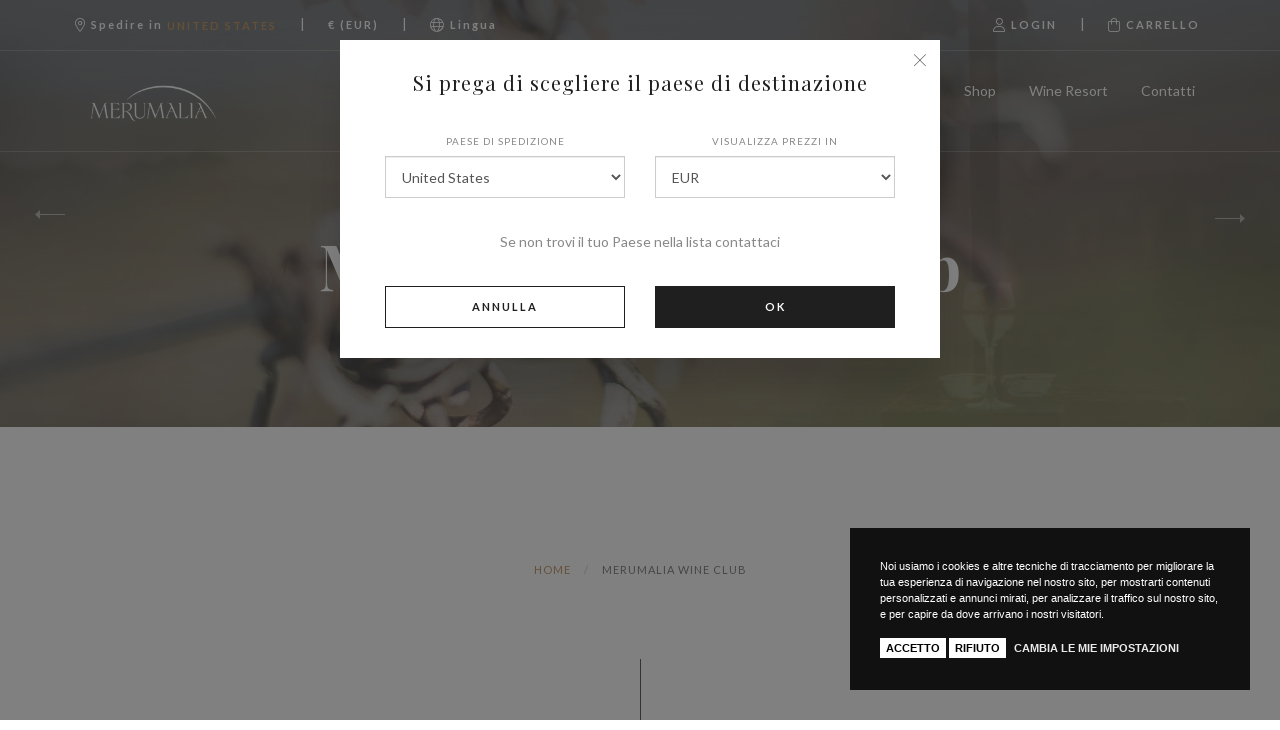

--- FILE ---
content_type: text/html; charset=utf-8
request_url: https://wineclub.merumalia.it/it/wine-club/
body_size: 32857
content:


<!DOCTYPE html>
<html>
<head><meta http-equiv="Content-Type" content="text/html; charset=ISO-8859-15" /><meta http-equiv="X-UA-Compatible" content="IE=edge" /><meta name="viewport" content="width=device-width, user-scalable=no, initial-scale=1, maximum-scale=1, minimum-scale=1" /><title>
	Merumalia Wine Club
</title>

    <script src="/site/vinora.1.0/theme/js/headerfirst.js" type="text/javascript"></script>
    <!-- Global site tag (gtag.js) - Google Analytics -->
<script async src="https://www.googletagmanager.com/gtag/js?id=UA-140258401-8"></script>
<script>
  window.dataLayer = window.dataLayer || [];
  function gtag(){dataLayer.push(arguments);}
  gtag('js', new Date());

  gtag('config', 'UA-140258401-8');
</script>

    <!--<link href="https://fonts.googleapis.com/css?family=Lato:300,300i,400,400i,700,700i|Playfair+Display:400,400i,700,700i" rel="stylesheet" />-->    
    
    <link rel="preconnect" href="https://fonts.googleapis.com" /><link rel="preconnect" href="https://fonts.gstatic.com" crossorigin="" /><link href="https://fonts.googleapis.com/css2?family=Lato:ital,wght@0,300;0,400;0,700;1,300;1,400;1,700&amp;family=Playfair+Display:ital,wght@0,400;0,700;1,400;1,700&amp;display=swap" rel="stylesheet" /><link href="/bundle/konicocss?v=20250712" rel="stylesheet" />

    
	
    <!-- HTML5 Shim and Respond.js IE8 support of HTML5 elements and media queries -->
    <!-- WARNING: Respond.js doesn't work if you view the page via file:// -->
    <!--[if lt IE 9]>
      <script src="https://oss.maxcdn.com/libs/html5shiv/3.7.0/html5shiv.js"></script>
      <script src="https://oss.maxcdn.com/libs/respond.js/1.4.2/respond.min.js"></script>
    <![endif]-->

    
<meta name="description" content="Vini favolosi di un territorio incantevole  dedicati a persone speciali" /><link rel="canonical" href="https://wineclub.merumalia.it/it/wine-club/" /><link rel="alternate" hreflang="it" href="https://wineclub.merumalia.it/it/wine-club/" /><link rel="alternate" hreflang="x-default" href="https://wineclub.merumalia.it/en/wine-club/" /><link rel="alternate" hreflang="en" href="https://wineclub.merumalia.it/en/wine-club/" /></head>
<body class="it auth-no " id="layout-page" data-landing="" data-language-iso="it" data-language-iso-specific="" data-language-url="it" data-id="12" data-parent-id="0" data-country="232" data-domainsub="wineclub">
 
   
		<link href="/site/vinora.1.0/theme/css/default.css" rel="stylesheet" />
		<link href="/site/vinora.1.0/theme/css/theme.css" rel="stylesheet" />
		<link href="/site/vinora.1.0/theme/css/queries.css" rel="stylesheet" />
        
		    <link href="/custom/theme.css" rel="stylesheet" />
        


    
     
   <form method="post" action="./" onsubmit="javascript:return WebForm_OnSubmit();" id="aspnetForm">
<div class="aspNetHidden">
<input type="hidden" name="__EVENTTARGET" id="__EVENTTARGET" value="" />
<input type="hidden" name="__EVENTARGUMENT" id="__EVENTARGUMENT" value="" />
<input type="hidden" name="__LASTFOCUS" id="__LASTFOCUS" value="" />
<input type="hidden" name="__VIEWSTATE" id="__VIEWSTATE" value="lkqAsK+KwLpn48DElq6TOXXI0O0Rtbhh+vCZ4Z2ENqOVEyiMsM3JJM0cYwRnSclex3/[base64]/cWwKQDUElRVu41Bnt4WJEWJEGNaas+vjQXm5S/[base64]/KOSiLldEANCc4BUNLI2GoYdG7VAuCfZpEaZqVsbjL6S7BE9DpbxA8WXL2QOnGiy+Q9/[base64]/yy6FUbarTNZdCULB953e9/k1vIJdnUk1H0DkC/9phUM2SJBkYvEuyX6tpnoW97OcsRWMjsW75pyyFCGMWEs2h+tqSAQDnke1KYUzSvxJeQ/[base64]/qgXq3V+Oym2kP2au5PSJIThpSekSUVpzcy51Ie9sA5mEvnYSaLjOvJhVzJdkfxl4FOWRjzjZOhpWx1CqEWjzlfK2HWQTPydxHC6rdTyj54gDmMz/oY5A5JWSvm/hj1sbDJzBIhDYno1Jk4NG3/S3lZg7j0qojeNXsyRtjK6G8LtbuuKo+/AUWvR5FEcIaCi1ZRpxnEFu205gMfI25SZJ7sGDtel50lb1Pq3/aMApgEwHiQ0jGCx8uwcTsxMXooXDTecXRAJnLfBDeqOKCOJ711Q/Tlt7mH8T65xybbKV39vK6fKEKASVANxAPZdakanVVobgb2ejDv7sl1JxfOVO25gyBW/pV8RDRH7uhD+0wpeuW/qIfJuaEi5bY1WklkrMwlDBHDqEwf5/czjgbAZtLkW1ODRuLYfzTE2e+j+kOoj+xShYK10Z6KfYav83NhxfzxQRJzMpUULk2YNBjyWN6UjK8U+wceqim+YvwWXNq0UJ/PDtw2Il7rjgINhe2Uy0mV0l6Ud4go1U1ClGaNIffVV4Llec+yUYZZgFDHnaaSQhXbm9SuGx+5cno6pjhL1ef33XX4T+psQkZRuUhkaI9xgFhmpDRzMYgXUvQd/l8TPYGcwbduI76AMEsyJ93w0y7OPJwGwDqaysFjNvnKUVlWXtLGwzMUHtqpL1eg4S2nwl3wqJSWPlX0lxPbd+jiHvvZkKLkSbokromu1cMhnZEQ+wlvk8I5o8H1vS9U5pyDkmZXThFcFUOETLLyRKglE1GDpVM7b50ujBZrw5bQfSGE/2POdDtQsecNMuNA6LQxMyHexG2hwz68bTO0lqNs7SQBPkH+mniLWMpZk0us17qg9Cxu88M9PYXax6hvotqQobGGaBEpHlK0K2jNEg0IY5EovIJB4XBB/stOT0RrKQyko/6m/bDhX9y4/VuTSxj8k2MR9HILYRwifGrDKehi00JrB6nAdZHd5+K4Mpn/I07gvvekfpsRG+qN7z9fbH9hVgjpcOcC9xCp+KLlnRRFSCfEtr9RR+fPkzo8JSTAo8x7zr91E1W7Rz2CGk36R5aOMYozksB3m05H7xOCLumd+cl3dDgjeDrj6oQ2AgtKcY6z6lt7dI3HlhVJzhsrIjX+3/uOP+/t8I5t2Rw6WG6WPWAYyg2Gs6vOBzDyh7UY3RsHOoQ7TkH0tuz65eaMztliz5NdO6MRBwcHDwo5WLXDFSQlMKiyCQ/FuO4Rf2RpzW6rLhnO3jk4GQNsx80uGeVQGApjBC97bvqM8OoNDF9o4t7zPp6pLNzTYsrJR49ohh+MjnFxt+f9TWoIr6n2dgbcJ1J//wotMUrqvbwrFogURmoVuOmRmITWCA46DXY0qA7lFkhEHkE6u8vLr29KMAR7/[base64]/64snphvfzpTnIQHAW9ztVFoAuqpscwYD71dws/8vE0QXvDUaUKLcC8VqUi3fhLABpouU33Y+FOAgakZVDiqxDo4hcaKVeCQAlNZMP5yFfkazDXi0nJwgYm1ap01VKypA4p40WtDQ8gtMCNTBsnIE0zTJs2cLWYibz1EBOIs12mhsOikRzjzDIuqDs8aEODPH/+nnSkxuR+QOL5eXDuYxFNm8dPm1J8ryZZIXW5hwAjQPp4eXYfxmLb0QojlVK8ft7IH2k/[base64]/NnMklQk94mE6PNjoJBR3muGpOI3SPcuOTwLpKzsv8i1H/DDgdZn1SpnNoh+rTcYnBXZPJuFNftKAu3LnWctoMeh9bRSMOUrkM/1lvXyz/kUc/YAA6ngexzRoubNpN3KyfxycShPuI12uJX5KptpSAKe6dqy5mor6FfmnVxh+3XH92o5o4J3IsVogQHylYs3G8fd4vvq3iPqD9fBn4BnU543cdK7BC/A6SJkUqV2nx2h3yzlBRRq5bjy7wZID1WXso/jj08XZSbmuSyBGzXOt7dnV6UgLaTKyuZOHklb2v78Y+3Cvk0H3W5MOPyWXHplE4MAnhs67VE/u9l2LOx43+exMAt34lcrpr9ozEwrN9gCP9FNJlo5aus9LJdwSIASXS9u2E/A24/zIjFPOL0ZmEs7TvFJCDvVclr/WhQBRSljx+MEpv4393anWvfN4C+VKNZp4fPyBsC2lHvRky9z6wkPg7QHRPKc986sKpnwfsIUd+6fqoUwtJXdX3+/Co3kYBiXqXu8bBeNkAeSamcqSSmXi6+DMx9+0dNF4dKlBIHpNGLkTyY5wknSMYqHyCzTFlqehJH/[base64]/HloxiJoKV7XXe2V9/gdD19saQADGFy9WqI70W9TZcDeD/RlaWbjHiJoh5aZ+VDHnO8EbFqJY7JhxHQEOG9+CcV1vhH9c9YoQ9wIM5y4saHClNmqwTLJpqZcYqcITagaCGnOIGGUEe0k/[base64]/yZfIRXxl+7UAD5MZTD3bv+LcHAl9Q7S782O1FlJnsPL4cpEYynu5aacs4vm+dsrjS6F4q99G/rJRcJoBlNQRoJb7NMX0ei0WjrPt5eIIHsljpN18WU2rJ0pR2lVv34IHjpWyJ8e4FZveneYGR63/WZ3uVCqoy2lxrKJRv4h2QuRVKQ/phZ8QzHq2eWEst8SGRqpoGcCOuvrUejLQku5++//oEhlDdGItuc+dVvm+y/adwLvXpkjptHxK7TfzL3Ck+PmBzkJpoMNUPwaKHCJtk376QR4Xd7oMKedYWN0TlTvoaLQNVgHBdjnkWnNy87N/RYFIeyBYgj+tvrID5EhGuIEFueBzH5y2DTVYEUcnIAIlMuF64k+2jsPrw2HhhuMsPrc6ms8cfRCv6lxRwtji2tNdO8IfSdHqvWIPjhcZ0L+NBySoVsj2VlZNwxB2gDMSxJ6k5IagZ2rEVEDNr1CIVo/Ca5c892emh85f5F39iDROEAh9mr4C/SsLf/zO2i/YurfjcoNxqu3Fe1fbG5OR/XsAV2kJsHcfcxLYlCCPbuVlQhyXHdpCLlB5tmtxankjIrkyf3MvEi91WtlLECHODVVRB+AvTYX/+FI7FBAw2jAb//6MxWAfuOj/U5YD1rQonyOKJPdwJx4dCQuST0y/TdijJ1+71090ozNg8+gIqVt4uFGMClMAEWsH6ui+iM+dkYG8lqQ/O9wc7O82xb4zu3tZuAlWF1AM2nsBZyc/[base64]/jzgG+hLQGIKc/3k0tTqVUpDLQ3lAYkXzeT5ZOHoh4/369asnuN4/VNQBBvvVY4OPPC/s+hHjo+UgGKtQzHd+Ta7ICwnUz4WqIFqGx1xdmrZNDMhanra41Bo+HaMcydwJW1lUbcOcbVUJXN8UbN+D9Ri5FR2A0KX56+iEjwdbchJGj2Ih9ofE9CilUgqI4Av9SIhZehik7hl+aLEQyqjZyIaJo/meW6eaI+FbHwbGkW4Myu68g5ohs/RU/fQ56Ki5alqsA5hY1lgMDkZqtisRVpbFNuoDtLpTEu6+ELPq2P5XiX1K56Gs3AW9jXPFwH9rvb66UvltVYjhJb5/yuLEgVRL3y83N3s3LIvH0EDrdsyGQo+GRODeioXig+zq8nIJ43MPCXZ+taH1XT958u0WavRJaiUfBsbKhcwwfhXBp53MPhI71ZxyxO4vVKghUNsNaEcmLAd6ElinS4KUm8c3v+v5g+6A+nHFW97ZxJRvOPpAJbqbOS0A7UVL8VCJQcHVTA1Qh/s9nzCUGwf5cESkOXPXaTUDghCjqFarRy67J4y2oJr1bzPdOvIS2bkRw7XuafBdFn44FJoZ7knQQKDeixsvkVD3l/s9rWm1Qn4yFl0+bXs4t9MkSUobm/C9c04Dew+SXR61K5gdbfPvbLBCic8m9WBb0KS2nJkwlHx5SVnzxSAuadEEa2cHGGUvEQjBQE1N0XWMY2nZSXkdWoJr4CAQISfaMX3jgTXD+UTahE/RH8nQes+2DVdQ6jGoRtDOjlB7Ug0TBuYTQEXW2jEF3hRjkNjCKiXE1lwC2l2apnaq0TLWTLnz+pmw8dy1L89g32B38m0q2YlD7nFRTz8Apikq94N4EVbJc940VctK8lKwItlHBDsb/fwjY/[base64]/PF9r1nx5NqBNnwWkhw5rN/4pGjqx7lWR+eKkkGfZXSQFNomQ5Zl6/BJ1o80RPQw0nRc/vscHvkMGy0wmgl9UkTygzNbu2tYyY80jBhcMxfDzKZkKmxe68e05axq9NIfY2wkTErl6wY1mgcVHVYT3g0w6Q9bYZhOKliMyehtStNWHxz7iysHauK2Oz936BFHIrbcUN84lR7zve7mlELpJD1bZeDoHYi7Wf3LFZA53nMKQT8uvzEIOm/y1SDTHVW4EKiVq40k50Y2zHlY7u2TMB7LUmLNaVn/r8faznCOO2d1345MAMzEmoj/lmcUPQ+wMeIb3henFDBbU2NM1Yylftx8yyJUb/zcc/x2hgVBizx9jp3feWxP/wdyp0SvhTdOXqlF5kYe8WjD4myT2g2xhCpDAYd4mblSLCcweh4Ry3LHKNSOk1ZETz9fd0zxnIvKhPC7dg7fTI+GsEu5qHK1EQxpHhpOKi6ACrDR0YmEFDcw1XZTlWjodpyHi2yJGf28LqZYmmx9i2gXPRB9Llkoj3pQKGaMJZAffoJCrvvTt4o/[base64]/npRTfbglavB6QKhL/U+FOs+GbSSF0yBOPoAAnn8EZ+P5nB0Ie3MtWPnffDfvVZYCr9JfEosl8Qggh7A4voEg7uA8QEUXSkxU9HgztDzEzAZH3Kdah8BAUuyrLTOzENPwucIU2sFSh5xsoRW8RKgim1DiTrkqk7aEF8ZOsUSWS7x83PypUMU7xJ8lQuOG/Kpoy24+v03pa4lVwy/A8UV/+Dv/z1hFp2wrfImc6cWphcoeuvpdnoxtVedhV6IQMKKOytsHmPITHQd1ZaQQfLk8KCPCzH2VHyObRlve1qX2x80YzCidPmbmNjhPzMQwJ6D0EOZSPKt47sbfHbokLZ3ACL/2xuxPIoUU59yg7iE+mN5V8xyKwhOmWNZnXbj77tBrUQIm7XXrds74gRjxKP7KWy3/dbRB06v67uEb12uX7N2QwPXoXxHKC+3GYHoYowcqAN02Z9xWCl8A4xe2yIutlVsAR47vqte7Z3vhIP6xug/9rhFCHpQrzQQR9f65Mq0klTtBKS8kVDf/[base64]/5nq2T6rtKQaNnlluLtZyYlS8/[base64]/kd4RgQQMsffLNst8oD+bueRxHlGyNUfL7SEeCuP9OGdyfzzxkx53mFkwFv73es4lArOjxNGG8i9nPEb3UXWrA2w7qt0sN0J5lc23YD6/[base64]/JuomRuaB+gSyiUF82bI5Dp5hFenPZWDwY7mQD3BCppOFkVjdWtfyKdbA0DRojWR+oxgOftZFVTxyq77XqTnI/FQKzeSvlyq7UOHw6zcBchw3G/zUtP9r7PU597btvF8JWaja6w0H470QgXdZ9jRRAJMN/[base64]/Rj2BgLdNfpOIHYpxcXShb/TPYpYfPmm2fDeyKvvwEtOlcF/umyflDv9ewQC+KDUOsDFTiukcvkQfu8Pj83H7mzzMpx5TjzgnxXaLGaUZKIdv78VYg1tX8VpSXVj9LPUbLdOV7AnpQWPt4zS6MP0+ILIPPTu23fNccdxRqe0RXK/uB6HMbjsCbmxztvwZtn06meYMjQAEu/[base64]/[base64]//LuXJciEdVAVR/jmzWPERZJugQjoDxNGzrb0teEP2Wj8OTdPsW+s71NJbaaPUWbe6mgYG/3mMR7VK6KfqbCdyEAA4X2Ykm55ct9iHwqQAe5TiBPynt0YSWE7CAxGbHvL/wao4VjjtclLQVUR5uynxxHPANbsj49NlNTpD2ExaSKC01El70LedjFpSsp9VoWOOFys3K9YkWrF0YzLoLbrlpqSufie1lSAqOhJhCqRm92CHTsdeP5CyEcvU46STS/sdraLrjogGLvHZpnavpYZqjA3K9VpEvc0LQdHb5dzq5NXZRvAsGNGaEgel/8ja++1rwrvOfle+mbSRNgpw5LLJPCYFuWTL15iomoqQrVUH327Rlv9tq9vnANKUsKuf4x4MiYPnV4CAVl4Z/DBt/O6AoFeHcrF42HaCt+tOp4LpTXwjFWcNVCvZWOliShYj6Gmg5jzdoqx3TxAUZ+dXuMRzwr4VzRa6yksXXa8oJCggUjxQEgdpFl//Z3IfaTU4bNz1lI4pYaJJsIRzdpv8+6TszDs4HMtSvGUx7FcRF7emF1YtWuN6RNXL9eXuVRKwcIYAMaHnx1JWxrLe33N79k5qu4T6RqkoI4gpL6FsTXSpRa3jNZkoquF8yM8Dxt8fcjEErIzqJ85ymkJ+KgDv/sZwl/3EYSMEwGRrc8qZ+RhtyBmmCZu4ME9RQVYY1G+1oAefufATGVAhkTrH24bLAAo/gfftmKuXXGtxwBfVdBTprVcOYL6B7zzhMRtRwwmel2OLCZNCZamxY254kcqrCAXG9LoZvmThddgAEuUAf0Bm/74c7iDPsNgu69+4XgH5PJ9U6k2SHuZmgZQ8+ZMbvBYPLcLgkdCuGDmN2NGvvCDYDSuyGmJRvtkaASzVnDhffurC/OzlMo4pudfiTH55Tm8IMDWsW7d46Qse6Sr34hoBiMerEHN/8mHbcCnhNiWOqH+A+muU4HfxD1qXK1dtfTdk4kAEIhkA0Erol/saRuH89Pi1eoSipuOSTQ2h6cZ3EaJXvH92/GtMiunCHvgezIC8E0qECDG8yj4n89e+7et7VOSa1EM2YoKLw3z12AM7plMoZWj2pU4qXlAqkgVJM/kOv2na8eIMeWQUSrHOYDeG3TCvBpM52MPmHgZ31IZXaWbQWqOenzNC0UA3A5wL4ODZ9/9lHc0E2EKU4zOb5zQzEggf/3lFHvFUNKwk2fqOlsrR/PztVmnIJZVqWc8PHfbaBCqPC1R5aumsu7093WcMKY5enkdHj6BPcGCBARChN2k3QodP7kww8UxDlEi/E6/w==" />
</div>

<script type="text/javascript">
//<![CDATA[
var theForm = document.forms['aspnetForm'];
if (!theForm) {
    theForm = document.aspnetForm;
}
function __doPostBack(eventTarget, eventArgument) {
    if (!theForm.onsubmit || (theForm.onsubmit() != false)) {
        theForm.__EVENTTARGET.value = eventTarget;
        theForm.__EVENTARGUMENT.value = eventArgument;
        theForm.submit();
    }
}
//]]>
</script>



<script src="/WebResource.axd?d=LsimkBief4xG_C6NNf-3sCOnfSI8ryTq87pHXaOSkjWFxvHHa137Qj78_LUo6ElLP3uPQ8dnVFYOcZZBaMZzsHsCcMN6pZEYW0b4SvSL6vR_CYud0&amp;t=638786052485064366" type="text/javascript"></script>
<script src="/bundles/MsAjaxJs?v=D6VN0fHlwFSIWjbVzi6mZyE9Ls-4LNrSSYVGRU46XF81" type="text/javascript"></script>
<script type="text/javascript">
//<![CDATA[
if (typeof(Sys) === 'undefined') throw new Error('Impossibile caricare il framework lato client di ASP.NET Ajax.');
//]]>
</script>

<script src="/bundles/WebFormsJs?v=n54kJdAmMrGvTjmppafK9GpZBPZ5iJuJfZhUoT8nOxM1" type="text/javascript"></script>
<script type="text/javascript">
//<![CDATA[
function WebForm_OnSubmit() {
if (typeof(ValidatorOnSubmit) == "function" && ValidatorOnSubmit() == false) return false;
return true;
}
//]]>
</script>

<div class="aspNetHidden">

	<input type="hidden" name="__VIEWSTATEGENERATOR" id="__VIEWSTATEGENERATOR" value="84E07E01" />
	<input type="hidden" name="__EVENTVALIDATION" id="__EVENTVALIDATION" value="G/KR4RxiHI6xLEZa/fN+36r5DejMsjfTfrab6XHIeNv158OYZQA9z4x96jrQmI1/Qv9aIZkUzCY5Y/bdJM4ph20E50xI7ETkmIW0EiqpCxuGYRQT64Gy0mR+Nzs3OG2zayJ+ckN3VIAe9hTifCqZrCCbmJ0jNeDWg22ucxJVWTpE0JNiu2yGcuaVGHDK9ZzLIqOwM3NDWklFbkvQ2T5csrylZ006Xmriz1tBcyD8t/BW4NHFTkvqYwRmPx6lD/VG3XiceaODB0NuUy0WzKCdj/+Em6wCWIH+qYlgfne1oc5FRehwAJtFy14z2+6XhwdeyrjxMWKV+R+KGKRq/4ew2Fj8R0yEzlHb4gYRnzcHOCxY8kwgCW9Odc/[base64]/Gs4GQ812UrQWMWunZQYBCiBnvpqrqEsBizX6DYKtBNMKEdcBEEaB7ZWo/silvIOdGORPHjrX3MGkycfk/GauaCjIKljAvEfcuEkDFEcle9RlOhyIgHbgDEoRhr2ig9abzSyDrjhpfrsrGNdyp5pIg5jkzDEx2gzN321KQpAPEuigzSeVzMjjPgUzBMIqDExexKj7+Yx3djepE9B/0E4Zyocmt7B6h0YBd1jxCKnIayMpDG1Zf/j/pawyX1bsPov1bI2jojWh5hzrxPud7c2BZnQ064iEpy4jFAmE0VrjyQgATToeUVZAlmdU2c68GFdDEccCN85wMru0Qdo2IJHnuRII+U9WfQU0hSH6pDy35TwOxJWcxdq62m8HaWsiuAw/8cZsBlGU1s7i68knskoEqOYwxReBVsj8sNntV8HA/FDbZ7PteZwNuzbNaCjH+wWTjEpKI2FfDlFC5ekQNqwKUs0EO2WGq6lJzhbF5ALoJ+YVqK5BrmdPg/m4MtGfHZ9icm5ZHuLykGT/PStFO7WmtOXHJBH/Gf4gm2iOBRIfKAu5DvfSJjJLybNqdTePHl2lY7megKqMGgF4wwbJvZMZZXyQNfZXMMEtRb5BVWRMAgMKs13VS1nJHoWyD06DZVNvPRwcYaQWTd87NVdh5v3WgcTjisTPYUD4SjPqvrBoKhvowW/JW/MdlbAiSuErEQ2ZEl2QGPkbV75swQ/Ua/hhrHde9CFoNX/k672KXGb7OBWrSAD7xEOvWZGRzfRY/3DuTMF4j3a0HGROENBb9//HryXdxanqCyYS5syN5RXAW0eu8Zi3r5ShOOz3eUMtGQjBiMN8jxXoObH7gGNKw+i74ZTXaLS8axZMmBI/xp6bnzbbuqwPq8GAVmhOnh30HIHn87IvOU3iXc0UUicZxg2Fa6pXpFvBewV5JzZP/HFrEQeskfM9qdeorFwYshC9teUzmPmaMfCgWryY12z2GxzzHhgTUa46b4TVPGpTNJ9XbzZgfHMKvO8A5V2RdAlozLh6fb9qo=" />
</div>
      
		<script type="text/javascript">
//<![CDATA[
Sys.WebForms.PageRequestManager._initialize('ctl00$sm', 'aspnetForm', ['tctl00$cph_main$up_reg','','tctl00$cph_main$up_province','','tctl00$up_newsletter','','tctl00$up_login',''], [], [], 90, 'ctl00');
//]]>
</script>


      
        <!-- Header -->

       

       
            <section id="header">
                <div class="menu-wrap">
                                   
                        <div class="menu-top">
				            <div class="container">
                                <div class="row">
						            <div class="menu-top-sx col-xs-12 col-lg-6 text-center text-lg-left">
								        <ul class="list-inline mb-xs-0">
									        <li><a class="text-btn-small" href="#" data-toggle="modal" data-target="#modal-country"><i class="fal fa-lg fa-map-marker-alt"></i> <span id="ctl00_Localize10" class="country_choose_text">Spedire in</span> <span class="text-primary text-uppercase country-choosed"><span id="ctl00_l_countrychoosed">United States</span></span></a></li>
									        <li>|</li>
									        <li><a class="text-btn-small" href="#" data-toggle="modal" data-target="#modal-country"><span id="ctl00_l_ratechoosed">&euro; (EUR)</span></a></li>
                                             
                                                    <li class="visible-lg-inline-block">|</li>
									                <li class="visible-lg-inline-block">
									                    <div class="dropdown" id="language-change">						  
										                    <a href="#" class="text-left text-btn-small" data-toggle="dropdown"><i class="fal fa-lg fa-globe"></i> <span class="language-label">Lingua</span></a>
										                    <ul class="dropdown-menu list-inline">
										                        
												    <li><a href="/it/wine-club/" title="Italiano">Italiano</a></li>
											    
												    <li><a href="/en/wine-club/" title="Inglese">Inglese</a></li>
											    
										                    </ul>
									                    </div>
									                </li>
                                                
                                        </ul>
                                    </div>
						            <div class="menu-top-dx col-lg-6 text-right visible-lg">
								        <ul class="list-inline mb-xs-0">
                                            
                                            
									        <li><a class="btn btn-small text-uppercase login-button" href="/it/account/"><i class="fal fa-lg fa-user"></i> <span id="ctl00_l_login_button">Login</span></a></li>
									        <li>|</li>
									        <li><a class="btn btn-small text-uppercase" href="/it/checkout/"><i class="fal fa-lg fa-shopping-bag"></i><sup class="cart_count text-primary"></sup> Carrello</a></li>
								        </ul>
						            </div>
					            </div>
				            </div>
                        </div>
				    
				    <hr class="mt-xs-0 mb-xs-0">
                    <div class="menu-middle visible-lg">
                        <div class="container">
                            <div class="row">
                                
                                    <div class="col-lg-2 text-left">
                                        <div class="primary-logo-wrap">
                                            <a class="primary-logo" href="/it/" title="Merumalia Wine Resort">
                                                <img src="/custom/img/logo.png" alt="Merumalia Wine Resort" />
                                            </a>
                                        </div>
                                    </div>
                                    <div class='col-lg-10 text-right'>
                                        <div class="menu">
                                            <ul class="list-unstyled">
                                                 
                                                        <li data-status="1" data-id="12" class="menu-wine-club">
                                                            <a href='/it/wine-club/' title=''>
                                                                
                                                                Merumalia Wine Club
                                                            </a>         
                                                            
                                                        </li>
                                                    
                                                        <li data-status="1" data-id="3" class="menu-shop">
                                                            <a href='/it/shop/' title=''>
                                                                
                                                                Shop
                                                            </a>         
                                                            
                                                        </li>
                                                    
                                                        <li data-status="1" data-id="13" class="menu-13">
                                                            <a href='https://www.merumalia.it' title=''>
                                                                
                                                                Wine Resort
                                                            </a>         
                                                            
                                                        </li>
                                                    
                                                        <li data-status="1" data-id="14" class="menu-contatti">
                                                            <a href='/it/contatti/' title=''>
                                                                
                                                                Contatti
                                                            </a>         
                                                            
                                                        </li>
                                                    
                                            </ul>
                                        </div>
                                    </div>
                                    
                            </div>
                        </div>
                    </div>
                    <div class="menu-middle-mobile container-fluid hidden-lg">
                        <div class="row">
                            <div class="col-xs-3 menu-middle-mobile-left text-left">
                                <div class="primary-nav-wrap"><a class="primary-nav-trigger" href="#"><span class="menu-icon"></span></a></div>
                            </div>
                            <div class="col-xs-6 menu-middle-mobile-center text-center">
                                <div class="primary-logo-wrap">
                                    <a class="primary-logo" href="/it/" title="Merumalia Wine Resort">
                                        <img src="/custom/img/logo.png" alt="Merumalia Wine Resort" />
                                    </a>
                                </div>
                            </div>
                            <div class="col-xs-3 menu-middle-mobile-right text-right">
                                <div class="menu">
                                    <ul class="list-inline menu-dx">
                                        <li class="mobile-cart"><a href="/it/checkout/"><i class="fal fa-shopping-bag"></i><sup class="cart_count"></sup></a></li>
                                    </ul>
                                </div>
                            </div>
                        </div>
                    </div>
                    <hr class="mt-xs-0 mb-xs-0">
                </div>
                <div class="primary-nav">
                    <div class="menu-nav-wrap">
                    <div class="menu-nav">
                        <ul class="list-unstyled">
                                <li data-status='1' data-id='12'  class='menu-wine-club'>
                                    <a href='/it/wine-club/' title=''>
                                        Merumalia Wine Club
                                    </a>
                                    
                                </li>
                            
                                <li data-status='1' data-id='3'  class='menu-shop'>
                                    <a href='/it/shop/' title=''>
                                        Shop
                                    </a>
                                    
                                </li>
                            
                                <li data-status='1' data-id='13'  class='menu-13'>
                                    <a href='https://www.merumalia.it' title=''>
                                        Wine Resort
                                    </a>
                                    
                                </li>
                            
                                <li data-status='1' data-id='14'  class='menu-contatti'>
                                    <a href='/it/contatti/' title=''>
                                        Contatti
                                    </a>
                                    
                                </li>
                            </ul>
                    </div>
                    <hr class="xsc transparent">

                     
                             <div class="mb-xs-10" id="mobile-language">
                                 <ul class="list-inline">
                                     
						    <li><a class="text-uppercase p-xs-5" href="/it/wine-club/" title="Italiano">IT</a></li>
					    
						    <li><a class="text-uppercase p-xs-5" href="/en/wine-club/" title="Inglese">EN</a></li>
					    
                                </ul>
                             </div>
                        
				    <div class="mb-xs-10" id="mobile-reserved">
                        <ul class="list-inline">
                            <li><a class="text-uppercase" href="/it/account/"><i class="fal fa-user mr-xs-10"></i> <span id="ctl00_l_login_button_mobile">Login</span></a></li>
                        </ul>
                    </div>
                    </div>
                </div>
            </section>
       

       
	
		

        

<!-- Banner -->

        <section class="ls-banner-wrap relative">
            <div class="ls-banner">
		        
        <div class="ls-item relative">
			<div class="ratio-xs-1x1 ratio-sm-16x9 ratio-lg-3x1 cover" style="background-image: url(&quot;/media/img/page/12/c77c7-ajaxmail_full.jpeg&quot;);">
                <div class="absolute bg-black-opacity bg-black-gradient-top"></div>
                <div class="center">
		            <div class="centered">
			            <div class="container">
				            <div class="row">
					            <div class="col-md-12 text-center text-white pt-xs-90">
                                    <div class="ls-content">
                                        
                                       
                                        
                                            <h1 class="text-white">Merumalia Wine Club</h1>
                                        
                                        

                                        
                                        

                                        
						            </div>
					            </div>
				            </div>
			            </div>
		            </div>
	            </div>

			</div>


             

		</div>
    
        <div class="ls-item relative">
			<div class="ratio-xs-1x1 ratio-sm-16x9 ratio-lg-3x1 cover" style="background-image: url(&quot;/media/img/page/12/merumalia-slider-2-2_full.jpg&quot;);">
                <div class="absolute bg-black-opacity bg-black-gradient-top"></div>
                <div class="center">
		            <div class="centered">
			            <div class="container">
				            <div class="row">
					            <div class="col-md-12 text-center text-white pt-xs-90">
                                    <div class="ls-content">
                                        
                                       
                                        
                                            <h1 class="text-white">Merumalia Wine Club</h1>
                                        
                                        

                                        
                                        

                                        
						            </div>
					            </div>
				            </div>
			            </div>
		            </div>
	            </div>

			</div>


             

		</div>
    
	        </div>
        </section>
    
<!-- End Banner -->

<!-- Main -->
<section class="lg" id="main">
	<div class="container">
       
        
      
		
                <div class="row">
			        <div class="wrap-breadcrumb col-md-8 col-md-offset-2">
                        <ul class="breadcrumb text-uppercase text-center">
			                
                <li>
                    <a href="/it/" title="Home">Home</a>
                </li>
                
            
                
                <li>Merumalia Wine Club</li>
             
		                </ul>
			        </div>
		        </div>
            

        
            <hr class="vertical">
             
		        <div class="row">
			        <div class="col-md-8 col-md-offset-2">	
				        <h2 class="text-center content-subtitle">Vini favolosi di un territorio incantevole<br />dedicati a persone speciali</h2>
			        </div>
		        </div>
                <div class="p-xs-20">&nbsp;</div>
             

		

        <!-- Descrizione Principale -->
        
            <div class="row">
			    <div class="col-md-10 col-md-offset-1" id="description_primary_wrap">
				    <div class="btgrid">
<div class="row row-1">
<div class="col col-md-8 col-md-offset-2">
<div class="content">
<p style="text-align:justify">La famiglia Fusco si dedica all&rsquo;attivit&agrave; vitivinicola a Frascati da circa 30 anni nel rispetto della natura, della tradizione e con il supporto di tecnologie innovative a supporto di una sempre pi&ugrave; efficace coltivazione biologica.</p>

<p style="text-align:justify">Abbiamo imparato a considerare il vino quale simbolo di una cultura che in questo territorio viene tramandata sin dai tempi degli antichi romani e che permette di creare prodotti speciali, di qualit&agrave; ed amati in tutto il mondo.</p>

<p style="text-align:justify">Produciamo con passione fantastici vini biologici in un contesto naturale sostenibile e vogliamo condividere con altri i frutti delle nostre vendemmie. &nbsp;&nbsp;Per questo abbiamo creato il Merumalia Wine Club, una realt&agrave; che mette al centro le persone, la passione per i vini buoni e la volont&agrave; di conoscere ed approfondire quella che &egrave; la nostra filosofia, la storia ed il futuro dei nostri vini.</p>

<p style="text-align:justify">Il Merumalia Wine Club si presenta quindi come uno spazio di condivisione di una passione al di l&agrave; dei confini geografici, una comunit&agrave; di appassionati in costante contatto tra loro e con la nostra famiglia.</p>

<p style="text-align:justify">Il Club &egrave; stato creato per premiare con promo dedicate quei viaggiatori e quei&nbsp;<strong>wine lovers</strong>&nbsp;che ci seguono e ci aiutano con I loro suggerimenti a migliore il nostro progetto di sostenibilit&agrave; e qualit&agrave;.<br />
L&rsquo;iscrizione &egrave; gratuita ed avviene su domanda che viene accolta direttamente dai proprietari.</p>

<ul>
</ul>
</div>
</div>
</div>
</div>

<p>&nbsp;</p>

<div class="btgrid">
<div class="row row-1">
<div class="col col-md-6 col-md-offset-3">
<div class="content">
<p><img src="/media/fm/images/image(4).png" /></p>
</div>
</div>
</div>
</div>

<p>&nbsp;</p>

<div class="btgrid">
<div class="row row-1">
<div class="bg-lightgrey col col-md-8 col-md-offset-2">
<div class="content p-md-60 p-xs-30">
<p><strong>Far parte del Merumalia Wine Club significa:</strong></p>

<ul>
	<li>
	<p>avere la possibilit&agrave; di acquistare prodotti e servizi esclusivi a condizioni privilegiate</p>
	</li>
	<li>entrare a far parte di una selezionata comunit&agrave; di estimatori del vino di qualit&agrave; ed ampliare cos&igrave; i rapporti sociali</li>
	<li>essere coinvolti in tutte le nostre iniziative e di proporne di proprie diventando protagonisti di una realt&agrave; cosmopolita sempre pi&ugrave; grande: visite, degustazioni, eventi riservati presso la nostra Tenuta organizzati in maniera esclusiva per i membri del Merumalia Wine Club.</li>
</ul>
</div>
</div>
</div>
</div>

<p style="text-align:center">&nbsp;</p>

<h2 style="text-align:center">Vantaggi&nbsp;</h2>

<hr />
<div class="btgrid">
<div class="row row-1">
<div class="col col-md-4">
<div class="content">
<ul>
	<li>anteprima prodotti</li>
	<li>scontistiche dedicate</li>
</ul>
</div>
</div>

<div class="col col-md-4">
<div class="content">
<ul>
	<li>degustazioni dedicate e visite private della cantina</li>
	<li>partecipazione ad eventi particolari quali la vendemmia e la raccolta delle olive</li>
	<li>acquisto di bottiglie selezionate di vini Merumalia di annate non pi&ugrave; in commercio</li>
</ul>
</div>
</div>

<div class="col col-md-4">
<div class="content">
<ul>
	<li>cene a tema con Chef&nbsp;di volta in volta diversi che organizzano men&ugrave; gastronomici in accoppiamento ai vini Merumalia</li>
	<li>eventi culturali quali concerti, mostre, spettacoli</li>
	<li>organizzazione di cene private ed eventi presso la Tenuta di Merumalia</li>
	<li>confezioni regalo personalizzate da spedire in Italia ed all&rsquo;estero</li>
</ul>
</div>
</div>
</div>
</div>

			    </div>
		    </div>
        
        <!-- End Descrizione Principale -->

       
		
	</div>
</section>
<!-- End Main -->

<!-- Sotto Pagine -->

<!-- END Sotto Pagine -->



<!-- Slider Centrale -->

        <section class="relative" id="slider-02">
	        <div class="ls-slider">
                
        <div class="ls-item relative">
            <div class="wrap-ratio">
			<div class="ratio-xs-1x1 ratio-md-16x9 ratio-lg-3x1 cover bg-lightgrey lazy-loading-background" data-lazy='/media/img/page/12/ShootingMerumalia201_full.jpg'>
                
                
			</div>
            </div>
		</div>
    
	        </div>
        </section>
    
<!-- End Slider Centrale -->

<!-- Descrizione Secondaria e Gallery 03 e Area Download -->

    <section class="lg" id="section-secondary">
        
        <!-- Terzo slider -->
        
                <div class="container wrap-lg-gallery">
                    <div class="row row-inline text-center lg-gallery">
                        
                <div class="col-xs-12 col-sm-6 col-md-3 mb-xs-30">    
                    <div class="lg-gallery-item ratio-xs-1x1 cover lazy-loading-background"
                        data-lazy='/media/img/page/12/a-20_medium.jpg'
                        data-src="/media/img/page/12/a-20_full.jpg">
                        
                        <div class="hidden">
                            <div class="lg-gallery-item-title">
                                
                            </div>
                            <div class="lg-gallery-item-subtitle">
                                
                            </div>
                            <div class="lg-gallery-item-description">
                                
                            </div>
                        </div>
			        </div>
		        </div>
            
                <div class="col-xs-12 col-sm-6 col-md-3 mb-xs-30">    
                    <div class="lg-gallery-item ratio-xs-1x1 cover lazy-loading-background"
                        data-lazy='/media/img/page/12/ShootingMerumalia207_medium.jpg'
                        data-src="/media/img/page/12/ShootingMerumalia207_full.jpg">
                        
                        <div class="hidden">
                            <div class="lg-gallery-item-title">
                                
                            </div>
                            <div class="lg-gallery-item-subtitle">
                                
                            </div>
                            <div class="lg-gallery-item-description">
                                
                            </div>
                        </div>
			        </div>
		        </div>
            
                <div class="col-xs-12 col-sm-6 col-md-3 mb-xs-30">    
                    <div class="lg-gallery-item ratio-xs-1x1 cover lazy-loading-background"
                        data-lazy='/media/img/page/12/_DSF0389_medium.jpg'
                        data-src="/media/img/page/12/_DSF0389_full.jpg">
                        
                        <div class="hidden">
                            <div class="lg-gallery-item-title">
                                
                            </div>
                            <div class="lg-gallery-item-subtitle">
                                
                            </div>
                            <div class="lg-gallery-item-description">
                                
                            </div>
                        </div>
			        </div>
		        </div>
            
                <div class="col-xs-12 col-sm-6 col-md-3 mb-xs-30">    
                    <div class="lg-gallery-item ratio-xs-1x1 cover lazy-loading-background"
                        data-lazy='/media/img/page/12/Copia di Merumalia 191_medium.jpg'
                        data-src="/media/img/page/12/Copia di Merumalia 191_full.jpg">
                        
                        <div class="hidden">
                            <div class="lg-gallery-item-title">
                                
                            </div>
                            <div class="lg-gallery-item-subtitle">
                                
                            </div>
                            <div class="lg-gallery-item-description">
                                
                            </div>
                        </div>
			        </div>
		        </div>
            
		            </div>
                </div>
            
        <!-- End Terzo slider -->

        <!-- Area Download -->
            
        <!-- End Area Download -->
	    
    </section>

<!-- End Descrizione Secondaria e Gallery 03 -->

<!-- Contenuti Correlati -->

<!-- End Contenuti Correlati -->


<!-- Descrizione Terziaria e Form Contatti -->

    <section class="lg bg-lightgrey" id="section-tertiary">
	    <div class="container mb-xs-30">
		    <div class="row">
			    <div class="col-md-10 col-md-offset-1">
				    <h2 style="text-align:center">Iscriviti</h2>

			    </div>
		    </div>
	    </div>
        <!-- Form -->
         
        <!-- End Form -->   

         <!-- Registration -->
        <div id="ctl00_cph_main_up_reg">
	
            
                    <div class="container" id="reg-form">
                        <div class="row">
                            <div class="col-md-10 col-md-offset-1">
                       
                                <div class="row">
                                    <div class="col-xs-12 col-md-6">
                                        <label for="ctl00_cph_main_reg_name" id="ctl00_cph_main_Label2" class="control-label">Nome</label> *
                                        <div class="form-group">
                                            <input name="ctl00$cph_main$reg_name" type="text" id="ctl00_cph_main_reg_name" class="form-control" placeholder="Nome" />
                                            <span id="ctl00_cph_main_RequiredFieldValidator18" class="text-danger" style="display:none;">nome obbligatorio</span>
                                        </div>
                                    </div>
                                    <div class="col-xs-12 col-md-6">
                                        <label for="ctl00_cph_main_reg_surname" id="ctl00_cph_main_Label3" class="control-label">Cognome</label> *
                                        <div class="form-group">
                                            <input name="ctl00$cph_main$reg_surname" type="text" id="ctl00_cph_main_reg_surname" class="form-control" placeholder="Cognome" />
                                            <span id="ctl00_cph_main_RequiredFieldValidator19" class="text-danger" style="display:none;">cognome obbligatorio</span>
                                        </div>
                                    </div>
                            
                                </div>
               

                                <div class="row">
                                    <div class="col-xs-12 col-md-6">
                                        <label for="ctl00_cph_main_reg_birthdate" id="ctl00_cph_main_Label15" class="control-label">Data di nascita</label> 
                                        <div class="form-group">
                                            <input name="ctl00$cph_main$reg_birthdate" type="date" id="ctl00_cph_main_reg_birthdate" class="form-control" placeholder="GG/MM/AAAA" />
                                            <span id="ctl00_cph_main_rf_reg_birthdate" class="text-danger" style="display:none;">data obbligatoria</span>
                                            
                                            <span id="ctl00_cph_main_CompareValidator4" class="text-danger" style="display:none;">data non valida</span>
                                        </div> 
                                    </div>

                                    <div id="ctl00_cph_main_up_province">
		
                                            <div class="col-xs-12 col-md-6">
                                                <label for="ctl00_cph_main_reg_country" id="ctl00_cph_main_Label4" class="control-label">Paese</label> *
                                                <div class="form-group">
                                                    <select name="ctl00$cph_main$reg_country" onchange="javascript:setTimeout(&#39;__doPostBack(\&#39;ctl00$cph_main$reg_country\&#39;,\&#39;\&#39;)&#39;, 0)" id="ctl00_cph_main_reg_country" class="form-control">
			<option value="0"> - </option>
			<option value="15">Austria</option>
			<option value="22">Belgium</option>
			<option value="55">Croatia</option>
			<option value="59">Denmark</option>
			<option value="74">Finland</option>
			<option value="75">France</option>
			<option value="82">Germany</option>
			<option value="85">Greece</option>
			<option value="105">Ireland</option>
			<option value="108">Italia</option>
			<option value="121">Latvia</option>
			<option value="127">Lithuania</option>
			<option value="128">Luxemburg</option>
			<option value="136">Malta</option>
			<option value="154">Netherlands</option>
			<option value="176">Portugal</option>
			<option value="199">Slovenia</option>
			<option value="205">Spain</option>
			<option value="211">Sweden</option>
			<option value="230">United Kingdom</option>
			<option value="232" selected="selected">United States</option>

		</select>
                                                    <span id="ctl00_cph_main_CompareValidator3" class="text-danger" style="display:none;">paese obbligatorio</span>
                                                </div> 
                                            </div>
                       
                                            
                        
                                        
	</div>

                                </div>

                                <div class="row" id="reg_mobile_phone">
                                    <div class="col-xs-12 col-md-6">
                                        <label for="ctl00_cph_main_reg_mobile" id="ctl00_cph_main_Label8" class="control-label">Cellulare</label>
                                        <div class="form-group">
                                            <input name="ctl00$cph_main$reg_mobile" type="text" id="ctl00_cph_main_reg_mobile" class="form-control" placeholder="Cellulare" />
                                            
                                        </div>
                                    </div>

                                    <div class="col-xs-12 col-md-6">
                                        <label for="ctl00_cph_main_reg_phone" id="ctl00_cph_main_Label9" class="control-label">Telefono</label>
                                        <div class="form-group">
                                            <input name="ctl00$cph_main$reg_phone" type="text" id="ctl00_cph_main_reg_phone" class="form-control" placeholder="Telefono" />
                                        </div>
                                    </div>
                                </div>

                                <div class="row">
                                    <div class="col-xs-12 col-md-6">
                                        <label for="ctl00_cph_main_reg_uname" id="ctl00_cph_main_Label10" class="control-label">Email</label> *
                                        <div class="form-group">
                                            <input name="ctl00$cph_main$reg_uname" type="text" id="ctl00_cph_main_reg_uname" class="form-control" placeholder="Email" />
                                            <span id="ctl00_cph_main_rf_uname_reg" class="text-danger" style="display:none;">email obbligatoria</span>
                                            <span id="ctl00_cph_main_rex_uname_reg" class="text-danger" style="display:none;">email non valida </span>
                                            <span id="ctl00_cph_main_cv_uname_check" class="text-danger" style="display:none;">username non disponibile</span>
                                        </div> 
                                    </div>

                                    <div class="col-xs-12 col-md-6">
                                        <label for="ctl00_cph_main_reg_uname_confirm" id="ctl00_cph_main_Label11" class="control-label">Conferma email</label> *
                                        <div class="form-group">
                                           <input name="ctl00$cph_main$reg_uname_confirm" type="text" id="ctl00_cph_main_reg_uname_confirm" class="form-control" placeholder="Conferma email" />
                                           <span id="ctl00_cph_main_RequiredFieldValidator12" class="text-danger" style="display:none;">conferma obbligatoria</span>
                                           <span id="ctl00_cph_main_CompareValidator2" class="text-danger" style="display:none;">le email non coincidono</span>
                                        </div>
                                    </div>
                                </div>
                          
                           
                          
                                <div class="row">
                                    <div class="col-xs-12 col-md-6">
                                        <label for="ctl00_cph_main_reg_password" id="ctl00_cph_main_Label12" class="control-label">Password</label> *
                                        <div class="form-group">
                                            <input name="ctl00$cph_main$reg_password" type="password" id="ctl00_cph_main_reg_password" class="form-control" autocomplete="new-password" placeholder="Password" />
                                            <span id="ctl00_cph_main_RequiredFieldValidator16" class="text-danger" style="display:none;">password obbligatoria</span>
                                            <span id="ctl00_cph_main_reg_password_regex" class="text-danger password-regex-text" style="display:none;">la password deve essere almeno di 8 caratteri</span>
                                        </div>
                                    </div>
                                    <div class="col-xs-12 col-md-6">
                                        <label for="ctl00_cph_main_reg_password_confirm" id="ctl00_cph_main_Label13" class="control-label">Conferma password</label> *
                                        <div class="form-group">
                                            <input name="ctl00$cph_main$reg_password_confirm" type="password" id="ctl00_cph_main_reg_password_confirm" class="form-control" placeholder="Conferma password" />
                                            <span id="ctl00_cph_main_RequiredFieldValidator17" class="text-danger" style="display:none;">conferma obbligatoria</span>
                                            <span id="ctl00_cph_main_CompareValidator1" class="text-danger" style="display:none;">le password non coincidono</span>
                                        </div>
                                    </div>
                                </div>

                                

                                
                            
                                <div class="row hidden" id="reg_notes_wrap">
                                     <div class="col-xs-12">
                                         <label for="ctl00_cph_main_reg_notes" id="ctl00_cph_main_Label14" class="control-label">Note</label>
                                         <div class="form-group">
                                            <input name="ctl00$cph_main$reg_notes" type="text" id="ctl00_cph_main_reg_notes" class="form-control" placeholder="Note" />
                                         </div>
                                     </div>
                                    
                                </div>

                                <div class="form-group pl-xs-15 pr-xs-15">
                                    <div class="vertical-force reg_newsletter">
					                    <input id="ctl00_cph_main_reg_newsletter" type="checkbox" name="ctl00$cph_main$reg_newsletter" /><label for="ctl00_cph_main_reg_newsletter" id="ctl00_cph_main_Label6">Iscrivimi alla newsletter</label>
				                    </div>    
                                    <div class="vertical-force reg_privacy">
					                    <input id="ctl00_cph_main_reg_privacy" type="checkbox" name="ctl00$cph_main$reg_privacy" /><label for="ctl00_cph_main_reg_privacy" id="ctl00_cph_main_Label7">Accetto la <a target="_blank" title="informativa sulla privacy" href="/{language_url}/privacy-policy/">privacy policy</a></label>
				                    </div>
                                    <span id="ctl00_cph_main_CheckBoxValidator4" class="text-danger" style="display:none;">devi accettare i termini della privacy</span>  
                                 
                
                                </div>
                            
                                <hr />
                                <div id="ctl00_cph_main_vs_userreg" class="hidden" style="display:none;">

	</div>
			                    <div class="form-group" data-gcaptcha="registration" data-gcaptcha-name="token">
                                    <input type="hidden" name="ctl00$cph_main$reg_gcaptcha" id="ctl00_cph_main_reg_gcaptcha" />
                                    <span id="ctl00_cph_main_cv_gcaptcha" class="text-danger" style="display:none;">impossibile completare la richiesta, riprova</span>
                                </div>
                                
			                    <div class="text-center">
                                    <a onclick="return gcaptcha(this);" id="ctl00_cph_main_reg_submit" class="btn btn-primary text-uppercase" data-gcaptcha="registration" data-gcaptcha-name="trigger" data-validate-group="vg_userreg" href="javascript:WebForm_DoPostBackWithOptions(new WebForm_PostBackOptions(&quot;ctl00$cph_main$reg_submit&quot;, &quot;&quot;, true, &quot;vg_userreg&quot;, &quot;&quot;, false, true))">Registrati Ora</a>
			                    </div>    
                
                               
                            </div>
                        </div>
                    </div>
                 
                
</div> 
                           
        <!-- End Registration --> 
    </section>

<!-- End  Descrizione Terziaria e Form Contatti -->
  


    <!-- Elements not used -->
      
        
      
     <!-- End Elements not used -->


		
		
            <section id="footer" class="sm"> 
                <div class="container">
                    <div class="row">
                        <div class="col-md-4 col-md-push-4 text-center">
                            <div id="logo-footer">
                                <img src="/custom/img/logo-footer.png" alt="">
                            </div>
                        </div>
                        <div class="col-md-4 col-md-pull-4">
                            
                                <div id="footer-social">
                                    <h3 id="footer-social-title" class="text-white mb-xs-0">Rimani connesso</h3>
                                    <h6 id="footer-social-text" class="text-uppercase mt-xs-5 mb-xs-30">I nostri canali social</h6>
                                    <ul class="list-inline">
                                        
                                            <li class="mr-xs-10"><a href="../../site/vinora.1.0/@merumalia" id="ctl00_social_instagram_link" target="_blank"><i class="fab fa-lg fa-instagram"></i></a></li>
                                        
                                    </ul>
                                </div>
                            
                        </div>
                        <div class="col-md-4">
                            <div id="footer-newsletter">
                                <h3 id="footer-newsletter-title" class="text-white mb-xs-0">Iscrizione Newsletter</h3>
                                <h6 id="footer-newsletter-text" class="text-uppercase mt-xs-5 mb-xs-30">Registrati per le nostre offerte speciali</h6>
                                <div class="form-dark">
                                    <div class="input-group">
                                        <input type="text" class="form-control" placeholder="email.." id="newsletter_open_email">
                                        <span class="input-group-btn">
                                            <button id="newsletter_open" data-toggle="modal" data-target="#newsletter" class="btn btn-dark" type="button"><img src="/site/vinora.1.0/theme/img/ico-arrow-right-white.png" alt=""></button>
                                        </span>
                                    </div>
                                    <input type="hidden" name="actions" value="3">
                                    <input type="hidden" name="rl" value="it">
                                    <input type="hidden" name="id_language" value="1">
                                </div>
                            </div>
                        </div>
                    </div>
                </div>
            </section>
        

        <section id="footer-bottom" class="sm">
            <div class="container">
                
                            <div id="footer-menu">
                                <div class="row">
                                    <div class="col-xs-12">
                                        <ul class="list-inline mb-xs-0">
                        
                            <li data-status="1">   
                                <a href='/it/contatti/' title=''>
                                    
                                    <small>Contatti</small>
                                </a>
                            </li>
                        
                            <li data-status="1">   
                                <a href='/it/privacy-policy/' title=''>
                                    
                                    <small>Privacy Policy</small>
                                </a>
                            </li>
                        
                            <li data-status="1">   
                                <a href='/it/cookie-policy/' title=''>
                                    
                                    <small>Cookie Policy</small>
                                </a>
                            </li>
                        
                            <li data-status="1">   
                                <a href='/it/condizioni-di-vendita/' title=''>
                                    
                                    <small>Condizioni di Vendita</small>
                                </a>
                            </li>
                        
                                        </ul>
                                    </div>
                                </div>
                                <hr />
                            </div>
                        
                  
                <div class="row" id="footer-close">
                    <div class="col-md-9 text-center text-md-left">
                        <p><small id="footer-text"><span id="ctl00_footer_text">Merumalia Wine Resort - Vicolo di Prataporci, 8, 00044 Frascati RM</span></small> </p>
                    </div>
                    <div class="col-md-3 crds text-center text-md-right">
                        <p><small><a id="footer-credits" href="https://www.vinora.it/it/?vdp_co=crds" title="Realizzazione Wine Club & Ecommerce" target="_blank"><strong>Realizzato da &nbsp; </strong> <img src="https://www.vinora.it/custom/img/logo.png" alt="Vinora" style="width: 60px;"></a></small></p>
                    </div>
                </div>
            </div>
        </section>
        <!-- End Footer -->
		
        <!-- Modal Newsletter -->
		<div class="modal fade" id="newsletter" tabindex="-1" role="dialog">
			<div class="modal-dialog modal-md">
				<div class="modal-content">
					<div class="modal-body p-xs-30 relative">

						<div class="close" data-dismiss="modal"></div>
                        <div class="box">
                            <h3 class="mt-xs-0 mb-xs-0 text-center">Iscrizione Newsletter</h3>
                            <p class="mb-xs-30 text-center">Registrati per le nostre offerte speciali</p>

                             <div class="form-horizontal" id="newsletter-form">
                                <div id="ctl00_up_newsletter">
	
                                        <div id="ctl00_newsletter_panel" class="content" onkeypress="javascript:return WebForm_FireDefaultButton(event, &#39;ctl00_newsletter_submit&#39;)">
		

                                            <div class="form-group">
                                                <div class="col-md-12 newsletter_name">
                                                    <input name="ctl00$newsletter_name" type="text" id="ctl00_newsletter_name" class="form-control" placeholder="Nome" />
                                                    <span id="ctl00_RequiredFieldValidator4" class="text-danger" style="display:none;">nome obbligatorio</span>
                                                </div>
                                            </div>
                                            <div class="form-group">
                                                <div class="col-md-12 newsletter_surname">
                                                    <input name="ctl00$newsletter_surname" type="text" id="ctl00_newsletter_surname" class="form-control" placeholder="Cognome" />
                                                    <span id="ctl00_RequiredFieldValidator5" class="text-danger" style="display:none;">cognome obbligatorio</span>
                                                </div>
                                            </div>
                                            <div class="form-group">
                                                <div class="col-md-12 newsletter_email">
                                                    <input name="ctl00$newsletter_email" type="text" id="ctl00_newsletter_email" class="form-control newsletter_email" placeholder="Email" />
                                                    <span id="ctl00_RequiredFieldValidator3" class="text-danger" style="display:none;">email obbligatoria</span>
                                                    <span id="ctl00_RegularExpressionValidator1" class="text-danger" style="display:none;">email non valida </span>  
                                                </div>
                                            </div>
                                           
                                            

                                            <div class="form-group pl-xs-15 pr-xs-15">  
                                                <div class="vertical-force newsletter_privacy">
					                                <input id="ctl00_newsletter_privacy" type="checkbox" name="ctl00$newsletter_privacy" /><label for="ctl00_newsletter_privacy" id="ctl00_Label4">Accetto la <a target="_blank" title="informativa sulla privacy" href="/{language_url}/privacy-policy/">privacy policy</a></label>
				                                </div>
                                                <span id="ctl00_newsletter_privacy_error" class="text-danger" style="display:none;">devi accettare i termini della privacy</span>   
                
                                            </div>

                                            <div class="form-group" data-gcaptcha="newsletter" data-gcaptcha-name="token">
                                                <input type="hidden" name="ctl00$newsletter_gcaptcha" id="ctl00_newsletter_gcaptcha" />
                                                <span id="ctl00_cv_newsletter_gcaptcha" class="text-danger" style="display:none;">impossibile completare la richiesta, riprova</span>
                                            </div>
                            
                                            
                                            <div class="row newsletter_actions">
                                                <div class="col-xs-6 col-sm-5"><a class="btn btn-block btn-dark transparent text-uppercase" data-dismiss="modal" href="#">Annulla</a></div>
                                                <div class="col-xs-6 col-sm-5 col-sm-offset-2">
                                                    <a onclick="return gcaptcha(this);" id="ctl00_newsletter_submit" class="btn btn-block btn-dark text-uppercase" data-gcaptcha="newsletter" data-gcaptcha-name="trigger" data-validate-group="vg_general" href="javascript:WebForm_DoPostBackWithOptions(new WebForm_PostBackOptions(&quot;ctl00$newsletter_submit&quot;, &quot;&quot;, true, &quot;newsletter_vg&quot;, &quot;&quot;, false, true))">Iscriviti</a>
                                                </div>
                                            </div>

                                        
	</div>
                                        

                                    
</div>
                            </div>
                        </div>
                        
                   
				</div>
			</div>
		</div>
		</div>
    
		<!-- Page Loader -->        
        <div class="page-loader">
            <div class="loader">Loading...</div>
        </div>
        <!-- End Page Loader -->

        <!-- Alert Cookies   
        <div class="alert alert-cookies">
            <div class="close" data-dismiss="alert"></div>
            Questo sito o gli strumenti terzi da questo utilizzati si avvalgono di cookie necessari al funzionamento ed utili alle finalità illustrate nella cookie policy. Se vuoi saperne di più o negare il consenso a tutti o ad alcuni cookie, consulta la <a href="/{language_url}/cookie-policy/" title="Cookie Policy">cookie policy</a>.
<br />Chiudendo questo banner, scorrendo questa pagina, cliccando su un link o proseguendo la navigazione in altra maniera, acconsenti all’uso dei cookie.
        </div>
         End Alert Cookies -->
	     
	    <!-- Modal Country -->
		<div class="modal fade" id="modal-country" tabindex="-1" role="dialog">
			<div class="modal-dialog modal-md">
				<div class="modal-content">
					<div class="modal-body p-xs-30 relative">

						<div class="close" data-dismiss="modal"></div>

						<div class="box">

							<h3 class="mt-xs-0 mb-xs-30 text-center">Si prega di scegliere il paese di destinazione</h3>
                            <div class="container-fluid">
							    <div class="row">
								    <div class="col-sm-6 text-center country-wrap">
                                        <label for="ctl00_ddl_country" id="ctl00_Label2">Paese di spedizione</label>
                                        <select name="ctl00$ddl_country" id="ctl00_ddl_country" class="form-control ddl-country">
	<option value="15">Austria</option>
	<option value="22">Belgium</option>
	<option value="55">Croatia</option>
	<option value="59">Denmark</option>
	<option value="74">Finland</option>
	<option value="75">France</option>
	<option value="82">Germany</option>
	<option value="85">Greece</option>
	<option value="105">Ireland</option>
	<option value="108">Italia</option>
	<option value="121">Latvia</option>
	<option value="127">Lithuania</option>
	<option value="128">Luxemburg</option>
	<option value="136">Malta</option>
	<option value="154">Netherlands</option>
	<option value="176">Portugal</option>
	<option value="199">Slovenia</option>
	<option value="205">Spain</option>
	<option value="211">Sweden</option>
	<option value="230">United Kingdom</option>
	<option value="232" selected="selected">United States</option>

</select>		 							 							 
								    </div>
								    <div class="col-sm-6 text-center rate-wrap">
                                        <label for="ctl00_ddl_rate" id="ctl00_l_rate_for">Visualizza prezzi in</label>
                                        <select name="ctl00$ddl_rate" id="ctl00_ddl_rate" class="form-control ddl-rate">
	<option value="1" selected="selected">EUR</option>

</select>
								    </div>
							    </div>
                            </div>

							<p id="modal-country-text" class="text-center mt-xs-30 mb-xs-30">Se non trovi il tuo Paese nella lista contattaci</p>
                            <div class="container-fluid">
							    <div class="row">
								    <div class="col-sm-6"><a class="btn btn-block btn-dark transparent text-uppercase" data-dismiss="modal" href="#">Annulla</a></div>
								    <div class="col-sm-6">
                                        <a id="ctl00_country_submit" class="btn btn-block btn-dark text-uppercase" href="javascript:__doPostBack(&#39;ctl00$country_submit&#39;,&#39;&#39;)">Ok</a>
							        </div>

						        </div>
                            </div>

					    </div>
				    </div>
			    </div>
		    </div>
	    </div>
		
		<span id="ctl00_dummy_validator" style="visibility:hidden;"></span>
        

        
        <div style="display: none;">
            <input type="text" id="username" name="username" autocomplete="username">
            <input type="password" id="password" name="password" autocomplete="password">
        </div>
        
        <script>
            var l = 'it';
            var lid = '1';
            var rid = '1';
            var addtocart_success = 'Aggiunto con successo';
        </script>
     
        <script>
            const GoogleRecaptchaEnabled = 'True';
        </script>
        
             <script>
                 const GoogleRecaptchaSiteKey = '6LdgvXMrAAAAAEWxMazBeZIc-XrUM76ODvfY7Gzk';
             </script>
             <script src="https://www.google.com/recaptcha/enterprise.js?render=6LdgvXMrAAAAAEWxMazBeZIc-XrUM76ODvfY7Gzk"></script>
        

        <script src="/bundle/konicojs?v=20251125" type="text/javascript"></script>
        
            <script src="/site/vinora.1.0/theme/js/default.js" type="text/javascript"></script>
            <script src="/site/vinora.1.0/theme/js/theme.js" type="text/javascript"></script>
        
            <script src='/site/vinora.1.0/plugin/datepicker/locales/bootstrap-datepicker.it.min.js' type="text/javascript"></script>
        
        <script src="/site/vinora.1.0/plugin/covervid/covervid.konico.js" type="text/javascript"></script>
       
		
 
    <script>
        var rf_reg_birthdate = document.getElementById('ctl00_cph_main_rf_reg_birthdate');
        $(function () {
            if (rf_reg_birthdate && typeof birthdateRequired !== "undefined" && birthdateRequired === true) {
                rf_reg_birthdate.enabled = true; ValidatorUpdateDisplay(rf_reg_birthdate);
            }
        });
    </script>



        
		        <script src="/custom/theme.js" type="text/javascript"></script>
            
		
		
		<!-- Not used components -->
        
		

          
           
        

        <div class="hidden">
            
             <div class="btn-group dropdown">
                <a data-toggle="dropdown" class="btn btn-default text-uppercase">Area riservata</a>
                <div class="dropdown-menu dropdown-menu-right" id="login">
                    
                        <div class="modal-body">
                            <div class="form-horizontal">
                                <div id="ctl00_up_login">
	
                                        <div id="ctl00_p_login" class="content" onkeypress="javascript:return WebForm_FireDefaultButton(event, &#39;ctl00_lb_login&#39;)">
		
                                            <div class="form-group">
                                                <div class="col-xs-12">
                                                    <input name="ctl00$tb_uname" type="text" id="ctl00_tb_uname" class="form-control" placeholder="Email" />
                                                    <span id="ctl00_RequiredFieldValidator1" class="label label-danger" style="display:none;">email obbligatoria</span>
                                                </div>
                                            </div>
                                            <div class="form-group">
                                                <div class="col-xs-12">
                                                    <input name="ctl00$tb_psswd" type="password" id="ctl00_tb_psswd" class="form-control" placeholder="Password" />
                                                    <span id="ctl00_RequiredFieldValidator2" class="label label-danger" style="display:none;">password obbligatoria</span>
                                                </div>
                                            </div>

                                            <div class="form-group vertical-force text-center">
                                                <div class="col-xs-12">
                                                    <input id="ctl00_cb_persistent" type="checkbox" name="ctl00$cb_persistent" /> <label for="ctl00_cb_persistent" id="ctl00_Label5">Ricordati di me</label>
                                                </div>  
                                            </div> 

                                            <div class="form-group errorstatic">
                                                <div class="col-xs-12">
                                                    <span id="ctl00_CustomValidator01" class="label label-danger" style="display:none;">email o password errate</span>
                                        
                                                    <a id="ctl00_lb_login" title="Login" class="btn btn-primary btn-block" href="javascript:WebForm_DoPostBackWithOptions(new WebForm_PostBackOptions(&quot;ctl00$lb_login&quot;, &quot;&quot;, true, &quot;vg_login&quot;, &quot;&quot;, false, true))"><i class="fa fa-sign-in"></i> Login</a>
                                                </div>  
                                            </div>

                                            <hr />
                                            <div class="form-group nom">
                                                <div class="col-xs-12">
                                                    <p class="text-center">Sei un nuovo cliente?</p>
                                                    <a href="/it/account/register/" class="btn btn-warning btn-block text-uppercase">Registrati ora</a>
                                                </div>
                                            </div>

                                            <hr />
                                            <div class="text-center">
                                                <a class="text-danger" href="/it/account/lostpassword/" title="Recupera password">Hai dimenticato la password ?</a>
                                            </div>

                                                                    
                                        
	</div>
              
                                    
</div>
                            </div>
                        </div>
                                               
                    
                    
                </div>
            </div>
        </div>
        <!-- End Not used components -->

    
<script type="text/javascript">
//<![CDATA[
var Page_ValidationSummaries =  new Array(document.getElementById("ctl00_cph_main_vs_userreg"));
var Page_Validators =  new Array(document.getElementById("ctl00_cph_main_RequiredFieldValidator18"), document.getElementById("ctl00_cph_main_RequiredFieldValidator19"), document.getElementById("ctl00_cph_main_rf_reg_birthdate"), document.getElementById("ctl00_cph_main_CompareValidator4"), document.getElementById("ctl00_cph_main_CompareValidator3"), document.getElementById("ctl00_cph_main_rf_uname_reg"), document.getElementById("ctl00_cph_main_rex_uname_reg"), document.getElementById("ctl00_cph_main_cv_uname_check"), document.getElementById("ctl00_cph_main_RequiredFieldValidator12"), document.getElementById("ctl00_cph_main_CompareValidator2"), document.getElementById("ctl00_cph_main_RequiredFieldValidator16"), document.getElementById("ctl00_cph_main_reg_password_regex"), document.getElementById("ctl00_cph_main_RequiredFieldValidator17"), document.getElementById("ctl00_cph_main_CompareValidator1"), document.getElementById("ctl00_cph_main_CheckBoxValidator4"), document.getElementById("ctl00_cph_main_cv_gcaptcha"), document.getElementById("ctl00_RequiredFieldValidator4"), document.getElementById("ctl00_RequiredFieldValidator5"), document.getElementById("ctl00_RequiredFieldValidator3"), document.getElementById("ctl00_RegularExpressionValidator1"), document.getElementById("ctl00_newsletter_privacy_error"), document.getElementById("ctl00_cv_newsletter_gcaptcha"), document.getElementById("ctl00_dummy_validator"), document.getElementById("ctl00_RequiredFieldValidator1"), document.getElementById("ctl00_RequiredFieldValidator2"), document.getElementById("ctl00_CustomValidator01"));
//]]>
</script>

<script type="text/javascript">
//<![CDATA[
var ctl00_cph_main_RequiredFieldValidator18 = document.all ? document.all["ctl00_cph_main_RequiredFieldValidator18"] : document.getElementById("ctl00_cph_main_RequiredFieldValidator18");
ctl00_cph_main_RequiredFieldValidator18.controltovalidate = "ctl00_cph_main_reg_name";
ctl00_cph_main_RequiredFieldValidator18.errormessage = "nome obbligatorio";
ctl00_cph_main_RequiredFieldValidator18.display = "Dynamic";
ctl00_cph_main_RequiredFieldValidator18.validationGroup = "vg_userreg";
ctl00_cph_main_RequiredFieldValidator18.evaluationfunction = "RequiredFieldValidatorEvaluateIsValid";
ctl00_cph_main_RequiredFieldValidator18.initialvalue = "";
var ctl00_cph_main_RequiredFieldValidator19 = document.all ? document.all["ctl00_cph_main_RequiredFieldValidator19"] : document.getElementById("ctl00_cph_main_RequiredFieldValidator19");
ctl00_cph_main_RequiredFieldValidator19.controltovalidate = "ctl00_cph_main_reg_surname";
ctl00_cph_main_RequiredFieldValidator19.errormessage = "cognome obbligatorio";
ctl00_cph_main_RequiredFieldValidator19.display = "Dynamic";
ctl00_cph_main_RequiredFieldValidator19.validationGroup = "vg_userreg";
ctl00_cph_main_RequiredFieldValidator19.evaluationfunction = "RequiredFieldValidatorEvaluateIsValid";
ctl00_cph_main_RequiredFieldValidator19.initialvalue = "";
var ctl00_cph_main_rf_reg_birthdate = document.all ? document.all["ctl00_cph_main_rf_reg_birthdate"] : document.getElementById("ctl00_cph_main_rf_reg_birthdate");
ctl00_cph_main_rf_reg_birthdate.controltovalidate = "ctl00_cph_main_reg_birthdate";
ctl00_cph_main_rf_reg_birthdate.errormessage = "data obbligatoria";
ctl00_cph_main_rf_reg_birthdate.display = "Dynamic";
ctl00_cph_main_rf_reg_birthdate.enabled = "False";
ctl00_cph_main_rf_reg_birthdate.validationGroup = "vg_userreg";
ctl00_cph_main_rf_reg_birthdate.evaluationfunction = "RequiredFieldValidatorEvaluateIsValid";
ctl00_cph_main_rf_reg_birthdate.initialvalue = "";
var ctl00_cph_main_CompareValidator4 = document.all ? document.all["ctl00_cph_main_CompareValidator4"] : document.getElementById("ctl00_cph_main_CompareValidator4");
ctl00_cph_main_CompareValidator4.controltovalidate = "ctl00_cph_main_reg_birthdate";
ctl00_cph_main_CompareValidator4.errormessage = "data non valida";
ctl00_cph_main_CompareValidator4.display = "Dynamic";
ctl00_cph_main_CompareValidator4.validationGroup = "vg_userreg";
ctl00_cph_main_CompareValidator4.type = "Date";
ctl00_cph_main_CompareValidator4.dateorder = "dmy";
ctl00_cph_main_CompareValidator4.cutoffyear = "2049";
ctl00_cph_main_CompareValidator4.century = "2000";
ctl00_cph_main_CompareValidator4.evaluationfunction = "CompareValidatorEvaluateIsValid";
ctl00_cph_main_CompareValidator4.operator = "DataTypeCheck";
var ctl00_cph_main_CompareValidator3 = document.all ? document.all["ctl00_cph_main_CompareValidator3"] : document.getElementById("ctl00_cph_main_CompareValidator3");
ctl00_cph_main_CompareValidator3.controltovalidate = "ctl00_cph_main_reg_country";
ctl00_cph_main_CompareValidator3.errormessage = "paese obbligatorio";
ctl00_cph_main_CompareValidator3.display = "Dynamic";
ctl00_cph_main_CompareValidator3.validationGroup = "vg_userreg";
ctl00_cph_main_CompareValidator3.evaluationfunction = "CompareValidatorEvaluateIsValid";
ctl00_cph_main_CompareValidator3.valuetocompare = "0";
ctl00_cph_main_CompareValidator3.operator = "NotEqual";
var ctl00_cph_main_rf_uname_reg = document.all ? document.all["ctl00_cph_main_rf_uname_reg"] : document.getElementById("ctl00_cph_main_rf_uname_reg");
ctl00_cph_main_rf_uname_reg.controltovalidate = "ctl00_cph_main_reg_uname";
ctl00_cph_main_rf_uname_reg.errormessage = "email obbligatoria";
ctl00_cph_main_rf_uname_reg.display = "Dynamic";
ctl00_cph_main_rf_uname_reg.validationGroup = "vg_userreg";
ctl00_cph_main_rf_uname_reg.evaluationfunction = "RequiredFieldValidatorEvaluateIsValid";
ctl00_cph_main_rf_uname_reg.initialvalue = "";
var ctl00_cph_main_rex_uname_reg = document.all ? document.all["ctl00_cph_main_rex_uname_reg"] : document.getElementById("ctl00_cph_main_rex_uname_reg");
ctl00_cph_main_rex_uname_reg.controltovalidate = "ctl00_cph_main_reg_uname";
ctl00_cph_main_rex_uname_reg.errormessage = "email non valida ";
ctl00_cph_main_rex_uname_reg.display = "Dynamic";
ctl00_cph_main_rex_uname_reg.validationGroup = "vg_userreg";
ctl00_cph_main_rex_uname_reg.evaluationfunction = "RegularExpressionValidatorEvaluateIsValid";
ctl00_cph_main_rex_uname_reg.validationexpression = "^([0-9a-zA-Z]([-\\.\\w]*[0-9a-zA-Z])*@([0-9a-zA-Z][-\\w]*[0-9a-zA-Z]\\.)+[a-zA-Z]{2,9})$";
var ctl00_cph_main_cv_uname_check = document.all ? document.all["ctl00_cph_main_cv_uname_check"] : document.getElementById("ctl00_cph_main_cv_uname_check");
ctl00_cph_main_cv_uname_check.controltovalidate = "ctl00_cph_main_reg_uname";
ctl00_cph_main_cv_uname_check.errormessage = "username non disponibile";
ctl00_cph_main_cv_uname_check.display = "Dynamic";
ctl00_cph_main_cv_uname_check.validationGroup = "vg_userreg";
ctl00_cph_main_cv_uname_check.evaluationfunction = "CustomValidatorEvaluateIsValid";
var ctl00_cph_main_RequiredFieldValidator12 = document.all ? document.all["ctl00_cph_main_RequiredFieldValidator12"] : document.getElementById("ctl00_cph_main_RequiredFieldValidator12");
ctl00_cph_main_RequiredFieldValidator12.controltovalidate = "ctl00_cph_main_reg_uname_confirm";
ctl00_cph_main_RequiredFieldValidator12.errormessage = "conferma obbligatoria";
ctl00_cph_main_RequiredFieldValidator12.display = "Dynamic";
ctl00_cph_main_RequiredFieldValidator12.validationGroup = "vg_userreg";
ctl00_cph_main_RequiredFieldValidator12.evaluationfunction = "RequiredFieldValidatorEvaluateIsValid";
ctl00_cph_main_RequiredFieldValidator12.initialvalue = "";
var ctl00_cph_main_CompareValidator2 = document.all ? document.all["ctl00_cph_main_CompareValidator2"] : document.getElementById("ctl00_cph_main_CompareValidator2");
ctl00_cph_main_CompareValidator2.controltovalidate = "ctl00_cph_main_reg_uname_confirm";
ctl00_cph_main_CompareValidator2.errormessage = "le email non coincidono";
ctl00_cph_main_CompareValidator2.display = "Dynamic";
ctl00_cph_main_CompareValidator2.validationGroup = "vg_userreg";
ctl00_cph_main_CompareValidator2.evaluationfunction = "CompareValidatorEvaluateIsValid";
ctl00_cph_main_CompareValidator2.controltocompare = "ctl00_cph_main_reg_uname";
ctl00_cph_main_CompareValidator2.controlhookup = "ctl00_cph_main_reg_uname";
var ctl00_cph_main_RequiredFieldValidator16 = document.all ? document.all["ctl00_cph_main_RequiredFieldValidator16"] : document.getElementById("ctl00_cph_main_RequiredFieldValidator16");
ctl00_cph_main_RequiredFieldValidator16.controltovalidate = "ctl00_cph_main_reg_password";
ctl00_cph_main_RequiredFieldValidator16.errormessage = "password obbligatoria";
ctl00_cph_main_RequiredFieldValidator16.display = "Dynamic";
ctl00_cph_main_RequiredFieldValidator16.validationGroup = "vg_userreg";
ctl00_cph_main_RequiredFieldValidator16.evaluationfunction = "RequiredFieldValidatorEvaluateIsValid";
ctl00_cph_main_RequiredFieldValidator16.initialvalue = "";
var ctl00_cph_main_reg_password_regex = document.all ? document.all["ctl00_cph_main_reg_password_regex"] : document.getElementById("ctl00_cph_main_reg_password_regex");
ctl00_cph_main_reg_password_regex.controltovalidate = "ctl00_cph_main_reg_password";
ctl00_cph_main_reg_password_regex.errormessage = "la password deve essere almeno di 8 caratteri";
ctl00_cph_main_reg_password_regex.display = "Dynamic";
ctl00_cph_main_reg_password_regex.validationGroup = "vg_userreg";
ctl00_cph_main_reg_password_regex.evaluationfunction = "RegularExpressionValidatorEvaluateIsValid";
ctl00_cph_main_reg_password_regex.validationexpression = "^.{8,}$";
var ctl00_cph_main_RequiredFieldValidator17 = document.all ? document.all["ctl00_cph_main_RequiredFieldValidator17"] : document.getElementById("ctl00_cph_main_RequiredFieldValidator17");
ctl00_cph_main_RequiredFieldValidator17.controltovalidate = "ctl00_cph_main_reg_password_confirm";
ctl00_cph_main_RequiredFieldValidator17.errormessage = "conferma obbligatoria";
ctl00_cph_main_RequiredFieldValidator17.display = "Dynamic";
ctl00_cph_main_RequiredFieldValidator17.validationGroup = "vg_userreg";
ctl00_cph_main_RequiredFieldValidator17.evaluationfunction = "RequiredFieldValidatorEvaluateIsValid";
ctl00_cph_main_RequiredFieldValidator17.initialvalue = "";
var ctl00_cph_main_CompareValidator1 = document.all ? document.all["ctl00_cph_main_CompareValidator1"] : document.getElementById("ctl00_cph_main_CompareValidator1");
ctl00_cph_main_CompareValidator1.controltovalidate = "ctl00_cph_main_reg_password_confirm";
ctl00_cph_main_CompareValidator1.errormessage = "le password non coincidono";
ctl00_cph_main_CompareValidator1.display = "Dynamic";
ctl00_cph_main_CompareValidator1.validationGroup = "vg_userreg";
ctl00_cph_main_CompareValidator1.evaluationfunction = "CompareValidatorEvaluateIsValid";
ctl00_cph_main_CompareValidator1.controltocompare = "ctl00_cph_main_reg_password";
ctl00_cph_main_CompareValidator1.controlhookup = "ctl00_cph_main_reg_password";
var ctl00_cph_main_CheckBoxValidator4 = document.all ? document.all["ctl00_cph_main_CheckBoxValidator4"] : document.getElementById("ctl00_cph_main_CheckBoxValidator4");
ctl00_cph_main_CheckBoxValidator4.controltovalidate = "ctl00_cph_main_reg_privacy";
ctl00_cph_main_CheckBoxValidator4.errormessage = "devi accettare i termini della privacy";
ctl00_cph_main_CheckBoxValidator4.display = "Dynamic";
ctl00_cph_main_CheckBoxValidator4.validationGroup = "vg_userreg";
ctl00_cph_main_CheckBoxValidator4.evaluationfunction = "CheckBoxValidatorEvaluateIsValid";
ctl00_cph_main_CheckBoxValidator4.mustBeChecked = "true";
var ctl00_cph_main_vs_userreg = document.all ? document.all["ctl00_cph_main_vs_userreg"] : document.getElementById("ctl00_cph_main_vs_userreg");
ctl00_cph_main_vs_userreg.validationGroup = "vg_userreg";
var ctl00_cph_main_cv_gcaptcha = document.all ? document.all["ctl00_cph_main_cv_gcaptcha"] : document.getElementById("ctl00_cph_main_cv_gcaptcha");
ctl00_cph_main_cv_gcaptcha.errormessage = "impossibile completare la richiesta, riprova";
ctl00_cph_main_cv_gcaptcha.display = "Dynamic";
ctl00_cph_main_cv_gcaptcha.validationGroup = "vg_userreg";
ctl00_cph_main_cv_gcaptcha.evaluationfunction = "CustomValidatorEvaluateIsValid";
var ctl00_RequiredFieldValidator4 = document.all ? document.all["ctl00_RequiredFieldValidator4"] : document.getElementById("ctl00_RequiredFieldValidator4");
ctl00_RequiredFieldValidator4.controltovalidate = "ctl00_newsletter_name";
ctl00_RequiredFieldValidator4.errormessage = "nome obbligatorio";
ctl00_RequiredFieldValidator4.display = "Dynamic";
ctl00_RequiredFieldValidator4.validationGroup = "newsletter_vg";
ctl00_RequiredFieldValidator4.evaluationfunction = "RequiredFieldValidatorEvaluateIsValid";
ctl00_RequiredFieldValidator4.initialvalue = "";
var ctl00_RequiredFieldValidator5 = document.all ? document.all["ctl00_RequiredFieldValidator5"] : document.getElementById("ctl00_RequiredFieldValidator5");
ctl00_RequiredFieldValidator5.controltovalidate = "ctl00_newsletter_surname";
ctl00_RequiredFieldValidator5.errormessage = "cognome obbligatorio";
ctl00_RequiredFieldValidator5.display = "Dynamic";
ctl00_RequiredFieldValidator5.validationGroup = "newsletter_vg";
ctl00_RequiredFieldValidator5.evaluationfunction = "RequiredFieldValidatorEvaluateIsValid";
ctl00_RequiredFieldValidator5.initialvalue = "";
var ctl00_RequiredFieldValidator3 = document.all ? document.all["ctl00_RequiredFieldValidator3"] : document.getElementById("ctl00_RequiredFieldValidator3");
ctl00_RequiredFieldValidator3.controltovalidate = "ctl00_newsletter_email";
ctl00_RequiredFieldValidator3.errormessage = "email obbligatoria";
ctl00_RequiredFieldValidator3.display = "Dynamic";
ctl00_RequiredFieldValidator3.validationGroup = "newsletter_vg";
ctl00_RequiredFieldValidator3.evaluationfunction = "RequiredFieldValidatorEvaluateIsValid";
ctl00_RequiredFieldValidator3.initialvalue = "";
var ctl00_RegularExpressionValidator1 = document.all ? document.all["ctl00_RegularExpressionValidator1"] : document.getElementById("ctl00_RegularExpressionValidator1");
ctl00_RegularExpressionValidator1.controltovalidate = "ctl00_newsletter_email";
ctl00_RegularExpressionValidator1.errormessage = "email non valida ";
ctl00_RegularExpressionValidator1.display = "Dynamic";
ctl00_RegularExpressionValidator1.validationGroup = "newsletter_vg";
ctl00_RegularExpressionValidator1.evaluationfunction = "RegularExpressionValidatorEvaluateIsValid";
ctl00_RegularExpressionValidator1.validationexpression = "^([0-9a-zA-Z]([-\\.\\w]*[0-9a-zA-Z])*@([0-9a-zA-Z][-\\w]*[0-9a-zA-Z]\\.)+[a-zA-Z]{2,9})$";
var ctl00_newsletter_privacy_error = document.all ? document.all["ctl00_newsletter_privacy_error"] : document.getElementById("ctl00_newsletter_privacy_error");
ctl00_newsletter_privacy_error.controltovalidate = "ctl00_newsletter_privacy";
ctl00_newsletter_privacy_error.errormessage = "devi accettare i termini della privacy";
ctl00_newsletter_privacy_error.display = "Dynamic";
ctl00_newsletter_privacy_error.validationGroup = "newsletter_vg";
ctl00_newsletter_privacy_error.evaluationfunction = "CheckBoxValidatorEvaluateIsValid";
ctl00_newsletter_privacy_error.mustBeChecked = "true";
var ctl00_cv_newsletter_gcaptcha = document.all ? document.all["ctl00_cv_newsletter_gcaptcha"] : document.getElementById("ctl00_cv_newsletter_gcaptcha");
ctl00_cv_newsletter_gcaptcha.errormessage = "impossibile completare la richiesta, riprova";
ctl00_cv_newsletter_gcaptcha.display = "Dynamic";
ctl00_cv_newsletter_gcaptcha.validationGroup = "newsletter_vg";
ctl00_cv_newsletter_gcaptcha.evaluationfunction = "CustomValidatorEvaluateIsValid";
var ctl00_dummy_validator = document.all ? document.all["ctl00_dummy_validator"] : document.getElementById("ctl00_dummy_validator");
ctl00_dummy_validator.controltovalidate = "ctl00_dummy_textbox";
ctl00_dummy_validator.validationGroup = "dummy_group";
ctl00_dummy_validator.evaluationfunction = "RequiredFieldValidatorEvaluateIsValid";
ctl00_dummy_validator.initialvalue = "";
var ctl00_RequiredFieldValidator1 = document.all ? document.all["ctl00_RequiredFieldValidator1"] : document.getElementById("ctl00_RequiredFieldValidator1");
ctl00_RequiredFieldValidator1.controltovalidate = "ctl00_tb_uname";
ctl00_RequiredFieldValidator1.errormessage = "email obbligatoria";
ctl00_RequiredFieldValidator1.display = "Dynamic";
ctl00_RequiredFieldValidator1.validationGroup = "vg_login";
ctl00_RequiredFieldValidator1.evaluationfunction = "RequiredFieldValidatorEvaluateIsValid";
ctl00_RequiredFieldValidator1.initialvalue = "";
var ctl00_RequiredFieldValidator2 = document.all ? document.all["ctl00_RequiredFieldValidator2"] : document.getElementById("ctl00_RequiredFieldValidator2");
ctl00_RequiredFieldValidator2.controltovalidate = "ctl00_tb_psswd";
ctl00_RequiredFieldValidator2.errormessage = "password obbligatoria";
ctl00_RequiredFieldValidator2.display = "Dynamic";
ctl00_RequiredFieldValidator2.validationGroup = "vg_login";
ctl00_RequiredFieldValidator2.evaluationfunction = "RequiredFieldValidatorEvaluateIsValid";
ctl00_RequiredFieldValidator2.initialvalue = "";
var ctl00_CustomValidator01 = document.all ? document.all["ctl00_CustomValidator01"] : document.getElementById("ctl00_CustomValidator01");
ctl00_CustomValidator01.controltovalidate = "ctl00_tb_uname";
ctl00_CustomValidator01.errormessage = "email o password errate";
ctl00_CustomValidator01.display = "Dynamic";
ctl00_CustomValidator01.validationGroup = "vg_login";
ctl00_CustomValidator01.evaluationfunction = "CustomValidatorEvaluateIsValid";
//]]>
</script>


<script type="text/javascript">
//<![CDATA[
modalCountryShow();addtocart_redirect = false;let content_json = {"content_id":12,"title":"Merumalia Wine Club","subtitle":"Vini favolosi di un territorio incantevole  dedicati a persone speciali","seo_url":"wine-club","seo_url_parent":"it/","description_short":"<p>Siamo lieti di invitarvi a far parte del nostro Esclusivo Wine Club.</p>\n","description_primary":"<div class=\"btgrid\">\n<div class=\"row row-1\">\n<div class=\"col col-md-8 col-md-offset-2\">\n<div class=\"content\">\n<p style=\"text-align:justify\">La famiglia Fusco si dedica all&rsquo;attivit&agrave; vitivinicola a Frascati da circa 30 anni nel rispetto della natura, della tradizione e con il supporto di tecnologie innovative a supporto di una sempre pi&ugrave; efficace coltivazione biologica.</p>\n\n<p style=\"text-align:justify\">Abbiamo imparato a considerare il vino quale simbolo di una cultura che in questo territorio viene tramandata sin dai tempi degli antichi romani e che permette di creare prodotti speciali, di qualit&agrave; ed amati in tutto il mondo.</p>\n\n<p style=\"text-align:justify\">Produciamo con passione fantastici vini biologici in un contesto naturale sostenibile e vogliamo condividere con altri i frutti delle nostre vendemmie. &nbsp;&nbsp;Per questo abbiamo creato il Merumalia Wine Club, una realt&agrave; che mette al centro le persone, la passione per i vini buoni e la volont&agrave; di conoscere ed approfondire quella che &egrave; la nostra filosofia, la storia ed il futuro dei nostri vini.</p>\n\n<p style=\"text-align:justify\">Il Merumalia Wine Club si presenta quindi come uno spazio di condivisione di una passione al di l&agrave; dei confini geografici, una comunit&agrave; di appassionati in costante contatto tra loro e con la nostra famiglia.</p>\n\n<p style=\"text-align:justify\">Il Club &egrave; stato creato per premiare con promo dedicate quei viaggiatori e quei&nbsp;<strong>wine lovers</strong>&nbsp;che ci seguono e ci aiutano con I loro suggerimenti a migliore il nostro progetto di sostenibilit&agrave; e qualit&agrave;.<br />\nL&rsquo;iscrizione &egrave; gratuita ed avviene su domanda che viene accolta direttamente dai proprietari.</p>\n\n<ul>\n</ul>\n</div>\n</div>\n</div>\n</div>\n\n<p>&nbsp;</p>\n\n<div class=\"btgrid\">\n<div class=\"row row-1\">\n<div class=\"col col-md-6 col-md-offset-3\">\n<div class=\"content\">\n<p><img src=\"/media/fm/images/image(4).png\" /></p>\n</div>\n</div>\n</div>\n</div>\n\n<p>&nbsp;</p>\n\n<div class=\"btgrid\">\n<div class=\"row row-1\">\n<div class=\"bg-lightgrey col col-md-8 col-md-offset-2\">\n<div class=\"content p-md-60 p-xs-30\">\n<p><strong>Far parte del Merumalia Wine Club significa:</strong></p>\n\n<ul>\n\t<li>\n\t<p>avere la possibilit&agrave; di acquistare prodotti e servizi esclusivi a condizioni privilegiate</p>\n\t</li>\n\t<li>entrare a far parte di una selezionata comunit&agrave; di estimatori del vino di qualit&agrave; ed ampliare cos&igrave; i rapporti sociali</li>\n\t<li>essere coinvolti in tutte le nostre iniziative e di proporne di proprie diventando protagonisti di una realt&agrave; cosmopolita sempre pi&ugrave; grande: visite, degustazioni, eventi riservati presso la nostra Tenuta organizzati in maniera esclusiva per i membri del Merumalia Wine Club.</li>\n</ul>\n</div>\n</div>\n</div>\n</div>\n\n<p style=\"text-align:center\">&nbsp;</p>\n\n<h2 style=\"text-align:center\">Vantaggi&nbsp;</h2>\n\n<hr />\n<div class=\"btgrid\">\n<div class=\"row row-1\">\n<div class=\"col col-md-4\">\n<div class=\"content\">\n<ul>\n\t<li>anteprima prodotti</li>\n\t<li>scontistiche dedicate</li>\n</ul>\n</div>\n</div>\n\n<div class=\"col col-md-4\">\n<div class=\"content\">\n<ul>\n\t<li>degustazioni dedicate e visite private della cantina</li>\n\t<li>partecipazione ad eventi particolari quali la vendemmia e la raccolta delle olive</li>\n\t<li>acquisto di bottiglie selezionate di vini Merumalia di annate non pi&ugrave; in commercio</li>\n</ul>\n</div>\n</div>\n\n<div class=\"col col-md-4\">\n<div class=\"content\">\n<ul>\n\t<li>cene a tema con Chef&nbsp;di volta in volta diversi che organizzano men&ugrave; gastronomici in accoppiamento ai vini Merumalia</li>\n\t<li>eventi culturali quali concerti, mostre, spettacoli</li>\n\t<li>organizzazione di cene private ed eventi presso la Tenuta di Merumalia</li>\n\t<li>confezioni regalo personalizzate da spedire in Italia ed all&rsquo;estero</li>\n</ul>\n</div>\n</div>\n</div>\n</div>\n","description_secondary":"","description_tertiary":"<h2 style=\"text-align:center\">Iscriviti</h2>\n","image_cover":"/media/img/page/12/ajaxmail_full.jpeg","image":"/media/img/page/12/c77c7-ajaxmail_full.jpeg","images":[{"rank":1,"type":0,"path":"/media/img/page/12/c77c7-ajaxmail_full.jpeg","remote_path":"","alt":"","title":"","subtitle":"","description":"","url":"","background":false},{"rank":0,"type":0,"path":"/media/img/page/12/merumalia-slider-2-2_full.jpg","remote_path":"","alt":"","title":"","subtitle":"","description":"","url":"","background":false}],"images_02":[{"rank":0,"type":0,"path":"/media/img/page/12/ShootingMerumalia201_full.jpg","remote_path":"","alt":"","title":"","subtitle":"","description":"","url":"","background":false}],"images_03":[{"rank":5,"type":0,"path":"/media/img/page/12/a-20_full.jpg","remote_path":"","alt":"","title":"","subtitle":"","description":"","url":"","background":true},{"rank":4,"type":0,"path":"/media/img/page/12/ShootingMerumalia207_full.jpg","remote_path":"","alt":"","title":"","subtitle":"","description":"","url":"","background":false},{"rank":3,"type":0,"path":"/media/img/page/12/_DSF0389_full.jpg","remote_path":"","alt":"","title":"","subtitle":"","description":"","url":"","background":true},{"rank":2,"type":0,"path":"/media/img/page/12/Copia di Merumalia 191_full.jpg","remote_path":"","alt":"","title":"","subtitle":"","description":"","url":"","background":false}],"files":[],"contents_sub":[],"contents_rel":[]};$(' .menu-wine-club').addClass('active');
var Page_ValidationActive = false;
if (typeof(ValidatorOnLoad) == "function") {
    ValidatorOnLoad();
}

function ValidatorOnSubmit() {
    if (Page_ValidationActive) {
        return ValidatorCommonOnSubmit();
    }
    else {
        return true;
    }
}
        
(function(id) {
    var e = document.getElementById(id);
    if (e) {
        e.dispose = function() {
            Array.remove(Page_ValidationSummaries, document.getElementById(id));
        }
        e = null;
    }
})('ctl00_cph_main_vs_userreg');

document.getElementById('ctl00_cph_main_RequiredFieldValidator18').dispose = function() {
    Array.remove(Page_Validators, document.getElementById('ctl00_cph_main_RequiredFieldValidator18'));
}

document.getElementById('ctl00_cph_main_RequiredFieldValidator19').dispose = function() {
    Array.remove(Page_Validators, document.getElementById('ctl00_cph_main_RequiredFieldValidator19'));
}

document.getElementById('ctl00_cph_main_rf_reg_birthdate').dispose = function() {
    Array.remove(Page_Validators, document.getElementById('ctl00_cph_main_rf_reg_birthdate'));
}

document.getElementById('ctl00_cph_main_CompareValidator4').dispose = function() {
    Array.remove(Page_Validators, document.getElementById('ctl00_cph_main_CompareValidator4'));
}

document.getElementById('ctl00_cph_main_CompareValidator3').dispose = function() {
    Array.remove(Page_Validators, document.getElementById('ctl00_cph_main_CompareValidator3'));
}

document.getElementById('ctl00_cph_main_rf_uname_reg').dispose = function() {
    Array.remove(Page_Validators, document.getElementById('ctl00_cph_main_rf_uname_reg'));
}

document.getElementById('ctl00_cph_main_rex_uname_reg').dispose = function() {
    Array.remove(Page_Validators, document.getElementById('ctl00_cph_main_rex_uname_reg'));
}

document.getElementById('ctl00_cph_main_cv_uname_check').dispose = function() {
    Array.remove(Page_Validators, document.getElementById('ctl00_cph_main_cv_uname_check'));
}

document.getElementById('ctl00_cph_main_RequiredFieldValidator12').dispose = function() {
    Array.remove(Page_Validators, document.getElementById('ctl00_cph_main_RequiredFieldValidator12'));
}

document.getElementById('ctl00_cph_main_CompareValidator2').dispose = function() {
    Array.remove(Page_Validators, document.getElementById('ctl00_cph_main_CompareValidator2'));
}

document.getElementById('ctl00_cph_main_RequiredFieldValidator16').dispose = function() {
    Array.remove(Page_Validators, document.getElementById('ctl00_cph_main_RequiredFieldValidator16'));
}

document.getElementById('ctl00_cph_main_reg_password_regex').dispose = function() {
    Array.remove(Page_Validators, document.getElementById('ctl00_cph_main_reg_password_regex'));
}

document.getElementById('ctl00_cph_main_RequiredFieldValidator17').dispose = function() {
    Array.remove(Page_Validators, document.getElementById('ctl00_cph_main_RequiredFieldValidator17'));
}

document.getElementById('ctl00_cph_main_CompareValidator1').dispose = function() {
    Array.remove(Page_Validators, document.getElementById('ctl00_cph_main_CompareValidator1'));
}

document.getElementById('ctl00_cph_main_CheckBoxValidator4').dispose = function() {
    Array.remove(Page_Validators, document.getElementById('ctl00_cph_main_CheckBoxValidator4'));
}

document.getElementById('ctl00_cph_main_cv_gcaptcha').dispose = function() {
    Array.remove(Page_Validators, document.getElementById('ctl00_cph_main_cv_gcaptcha'));
}

document.getElementById('ctl00_RequiredFieldValidator4').dispose = function() {
    Array.remove(Page_Validators, document.getElementById('ctl00_RequiredFieldValidator4'));
}

document.getElementById('ctl00_RequiredFieldValidator5').dispose = function() {
    Array.remove(Page_Validators, document.getElementById('ctl00_RequiredFieldValidator5'));
}

document.getElementById('ctl00_RequiredFieldValidator3').dispose = function() {
    Array.remove(Page_Validators, document.getElementById('ctl00_RequiredFieldValidator3'));
}

document.getElementById('ctl00_RegularExpressionValidator1').dispose = function() {
    Array.remove(Page_Validators, document.getElementById('ctl00_RegularExpressionValidator1'));
}

document.getElementById('ctl00_newsletter_privacy_error').dispose = function() {
    Array.remove(Page_Validators, document.getElementById('ctl00_newsletter_privacy_error'));
}

document.getElementById('ctl00_cv_newsletter_gcaptcha').dispose = function() {
    Array.remove(Page_Validators, document.getElementById('ctl00_cv_newsletter_gcaptcha'));
}

document.getElementById('ctl00_dummy_validator').dispose = function() {
    Array.remove(Page_Validators, document.getElementById('ctl00_dummy_validator'));
}

document.getElementById('ctl00_RequiredFieldValidator1').dispose = function() {
    Array.remove(Page_Validators, document.getElementById('ctl00_RequiredFieldValidator1'));
}

document.getElementById('ctl00_RequiredFieldValidator2').dispose = function() {
    Array.remove(Page_Validators, document.getElementById('ctl00_RequiredFieldValidator2'));
}

document.getElementById('ctl00_CustomValidator01').dispose = function() {
    Array.remove(Page_Validators, document.getElementById('ctl00_CustomValidator01'));
}
//]]>
</script>
</form>

   <div class="modal fade" id="custom-promo" tabindex="-1" role="dialog">
    <div class="modal-dialog modal-md">
        <div class="modal-content">
            <div class="modal-body p-xs-30 relative">

                <div class="close" data-dismiss="modal"></div>

                <div class="container-fluid">

                    <div class="row">
                        <div class="col-md-12 text-center">
							
							<p><img src="/custom/img/promo.jpg" alt=""></p>
							
							<div class="it">
								<h3 class="mb-xs-0">Promo Speciale</h3>
								<p><em>valida fino al 14 Febbraio 2022</em></p>
								<p class="mb-xs-30">Sconto del 20% su tutti i Vini Bianchi Monovarietali.</p>
								<a href="/it/shop/vini-bianchi/" class="btn btn-dark">VISUALIZZA PRODOTTI</a>
							</div>
							
							<div class="en">
								<h3 class="mb-xs-0">Special Promo</h3>
								<p><em>valid untile February 14th 2022</em></p>
								<p class="mb-xs-30">20% off on all single-variaty white wines</p>
								<a href="/en/shop/white-wine/" class="btn btn-dark">VIEW PRODUCTS</a>
							</div>
								
                        </div>
                    </div>
                </div>
                
            </div>
        </div>
    </div>
</div>

    
</body>
</html>


--- FILE ---
content_type: text/html; charset=utf-8
request_url: https://www.google.com/recaptcha/enterprise/anchor?ar=1&k=6LdgvXMrAAAAAEWxMazBeZIc-XrUM76ODvfY7Gzk&co=aHR0cHM6Ly93aW5lY2x1Yi5tZXJ1bWFsaWEuaXQ6NDQz&hl=en&v=N67nZn4AqZkNcbeMu4prBgzg&size=invisible&anchor-ms=20000&execute-ms=30000&cb=vyhh0eq3c02m
body_size: 48962
content:
<!DOCTYPE HTML><html dir="ltr" lang="en"><head><meta http-equiv="Content-Type" content="text/html; charset=UTF-8">
<meta http-equiv="X-UA-Compatible" content="IE=edge">
<title>reCAPTCHA</title>
<style type="text/css">
/* cyrillic-ext */
@font-face {
  font-family: 'Roboto';
  font-style: normal;
  font-weight: 400;
  font-stretch: 100%;
  src: url(//fonts.gstatic.com/s/roboto/v48/KFO7CnqEu92Fr1ME7kSn66aGLdTylUAMa3GUBHMdazTgWw.woff2) format('woff2');
  unicode-range: U+0460-052F, U+1C80-1C8A, U+20B4, U+2DE0-2DFF, U+A640-A69F, U+FE2E-FE2F;
}
/* cyrillic */
@font-face {
  font-family: 'Roboto';
  font-style: normal;
  font-weight: 400;
  font-stretch: 100%;
  src: url(//fonts.gstatic.com/s/roboto/v48/KFO7CnqEu92Fr1ME7kSn66aGLdTylUAMa3iUBHMdazTgWw.woff2) format('woff2');
  unicode-range: U+0301, U+0400-045F, U+0490-0491, U+04B0-04B1, U+2116;
}
/* greek-ext */
@font-face {
  font-family: 'Roboto';
  font-style: normal;
  font-weight: 400;
  font-stretch: 100%;
  src: url(//fonts.gstatic.com/s/roboto/v48/KFO7CnqEu92Fr1ME7kSn66aGLdTylUAMa3CUBHMdazTgWw.woff2) format('woff2');
  unicode-range: U+1F00-1FFF;
}
/* greek */
@font-face {
  font-family: 'Roboto';
  font-style: normal;
  font-weight: 400;
  font-stretch: 100%;
  src: url(//fonts.gstatic.com/s/roboto/v48/KFO7CnqEu92Fr1ME7kSn66aGLdTylUAMa3-UBHMdazTgWw.woff2) format('woff2');
  unicode-range: U+0370-0377, U+037A-037F, U+0384-038A, U+038C, U+038E-03A1, U+03A3-03FF;
}
/* math */
@font-face {
  font-family: 'Roboto';
  font-style: normal;
  font-weight: 400;
  font-stretch: 100%;
  src: url(//fonts.gstatic.com/s/roboto/v48/KFO7CnqEu92Fr1ME7kSn66aGLdTylUAMawCUBHMdazTgWw.woff2) format('woff2');
  unicode-range: U+0302-0303, U+0305, U+0307-0308, U+0310, U+0312, U+0315, U+031A, U+0326-0327, U+032C, U+032F-0330, U+0332-0333, U+0338, U+033A, U+0346, U+034D, U+0391-03A1, U+03A3-03A9, U+03B1-03C9, U+03D1, U+03D5-03D6, U+03F0-03F1, U+03F4-03F5, U+2016-2017, U+2034-2038, U+203C, U+2040, U+2043, U+2047, U+2050, U+2057, U+205F, U+2070-2071, U+2074-208E, U+2090-209C, U+20D0-20DC, U+20E1, U+20E5-20EF, U+2100-2112, U+2114-2115, U+2117-2121, U+2123-214F, U+2190, U+2192, U+2194-21AE, U+21B0-21E5, U+21F1-21F2, U+21F4-2211, U+2213-2214, U+2216-22FF, U+2308-230B, U+2310, U+2319, U+231C-2321, U+2336-237A, U+237C, U+2395, U+239B-23B7, U+23D0, U+23DC-23E1, U+2474-2475, U+25AF, U+25B3, U+25B7, U+25BD, U+25C1, U+25CA, U+25CC, U+25FB, U+266D-266F, U+27C0-27FF, U+2900-2AFF, U+2B0E-2B11, U+2B30-2B4C, U+2BFE, U+3030, U+FF5B, U+FF5D, U+1D400-1D7FF, U+1EE00-1EEFF;
}
/* symbols */
@font-face {
  font-family: 'Roboto';
  font-style: normal;
  font-weight: 400;
  font-stretch: 100%;
  src: url(//fonts.gstatic.com/s/roboto/v48/KFO7CnqEu92Fr1ME7kSn66aGLdTylUAMaxKUBHMdazTgWw.woff2) format('woff2');
  unicode-range: U+0001-000C, U+000E-001F, U+007F-009F, U+20DD-20E0, U+20E2-20E4, U+2150-218F, U+2190, U+2192, U+2194-2199, U+21AF, U+21E6-21F0, U+21F3, U+2218-2219, U+2299, U+22C4-22C6, U+2300-243F, U+2440-244A, U+2460-24FF, U+25A0-27BF, U+2800-28FF, U+2921-2922, U+2981, U+29BF, U+29EB, U+2B00-2BFF, U+4DC0-4DFF, U+FFF9-FFFB, U+10140-1018E, U+10190-1019C, U+101A0, U+101D0-101FD, U+102E0-102FB, U+10E60-10E7E, U+1D2C0-1D2D3, U+1D2E0-1D37F, U+1F000-1F0FF, U+1F100-1F1AD, U+1F1E6-1F1FF, U+1F30D-1F30F, U+1F315, U+1F31C, U+1F31E, U+1F320-1F32C, U+1F336, U+1F378, U+1F37D, U+1F382, U+1F393-1F39F, U+1F3A7-1F3A8, U+1F3AC-1F3AF, U+1F3C2, U+1F3C4-1F3C6, U+1F3CA-1F3CE, U+1F3D4-1F3E0, U+1F3ED, U+1F3F1-1F3F3, U+1F3F5-1F3F7, U+1F408, U+1F415, U+1F41F, U+1F426, U+1F43F, U+1F441-1F442, U+1F444, U+1F446-1F449, U+1F44C-1F44E, U+1F453, U+1F46A, U+1F47D, U+1F4A3, U+1F4B0, U+1F4B3, U+1F4B9, U+1F4BB, U+1F4BF, U+1F4C8-1F4CB, U+1F4D6, U+1F4DA, U+1F4DF, U+1F4E3-1F4E6, U+1F4EA-1F4ED, U+1F4F7, U+1F4F9-1F4FB, U+1F4FD-1F4FE, U+1F503, U+1F507-1F50B, U+1F50D, U+1F512-1F513, U+1F53E-1F54A, U+1F54F-1F5FA, U+1F610, U+1F650-1F67F, U+1F687, U+1F68D, U+1F691, U+1F694, U+1F698, U+1F6AD, U+1F6B2, U+1F6B9-1F6BA, U+1F6BC, U+1F6C6-1F6CF, U+1F6D3-1F6D7, U+1F6E0-1F6EA, U+1F6F0-1F6F3, U+1F6F7-1F6FC, U+1F700-1F7FF, U+1F800-1F80B, U+1F810-1F847, U+1F850-1F859, U+1F860-1F887, U+1F890-1F8AD, U+1F8B0-1F8BB, U+1F8C0-1F8C1, U+1F900-1F90B, U+1F93B, U+1F946, U+1F984, U+1F996, U+1F9E9, U+1FA00-1FA6F, U+1FA70-1FA7C, U+1FA80-1FA89, U+1FA8F-1FAC6, U+1FACE-1FADC, U+1FADF-1FAE9, U+1FAF0-1FAF8, U+1FB00-1FBFF;
}
/* vietnamese */
@font-face {
  font-family: 'Roboto';
  font-style: normal;
  font-weight: 400;
  font-stretch: 100%;
  src: url(//fonts.gstatic.com/s/roboto/v48/KFO7CnqEu92Fr1ME7kSn66aGLdTylUAMa3OUBHMdazTgWw.woff2) format('woff2');
  unicode-range: U+0102-0103, U+0110-0111, U+0128-0129, U+0168-0169, U+01A0-01A1, U+01AF-01B0, U+0300-0301, U+0303-0304, U+0308-0309, U+0323, U+0329, U+1EA0-1EF9, U+20AB;
}
/* latin-ext */
@font-face {
  font-family: 'Roboto';
  font-style: normal;
  font-weight: 400;
  font-stretch: 100%;
  src: url(//fonts.gstatic.com/s/roboto/v48/KFO7CnqEu92Fr1ME7kSn66aGLdTylUAMa3KUBHMdazTgWw.woff2) format('woff2');
  unicode-range: U+0100-02BA, U+02BD-02C5, U+02C7-02CC, U+02CE-02D7, U+02DD-02FF, U+0304, U+0308, U+0329, U+1D00-1DBF, U+1E00-1E9F, U+1EF2-1EFF, U+2020, U+20A0-20AB, U+20AD-20C0, U+2113, U+2C60-2C7F, U+A720-A7FF;
}
/* latin */
@font-face {
  font-family: 'Roboto';
  font-style: normal;
  font-weight: 400;
  font-stretch: 100%;
  src: url(//fonts.gstatic.com/s/roboto/v48/KFO7CnqEu92Fr1ME7kSn66aGLdTylUAMa3yUBHMdazQ.woff2) format('woff2');
  unicode-range: U+0000-00FF, U+0131, U+0152-0153, U+02BB-02BC, U+02C6, U+02DA, U+02DC, U+0304, U+0308, U+0329, U+2000-206F, U+20AC, U+2122, U+2191, U+2193, U+2212, U+2215, U+FEFF, U+FFFD;
}
/* cyrillic-ext */
@font-face {
  font-family: 'Roboto';
  font-style: normal;
  font-weight: 500;
  font-stretch: 100%;
  src: url(//fonts.gstatic.com/s/roboto/v48/KFO7CnqEu92Fr1ME7kSn66aGLdTylUAMa3GUBHMdazTgWw.woff2) format('woff2');
  unicode-range: U+0460-052F, U+1C80-1C8A, U+20B4, U+2DE0-2DFF, U+A640-A69F, U+FE2E-FE2F;
}
/* cyrillic */
@font-face {
  font-family: 'Roboto';
  font-style: normal;
  font-weight: 500;
  font-stretch: 100%;
  src: url(//fonts.gstatic.com/s/roboto/v48/KFO7CnqEu92Fr1ME7kSn66aGLdTylUAMa3iUBHMdazTgWw.woff2) format('woff2');
  unicode-range: U+0301, U+0400-045F, U+0490-0491, U+04B0-04B1, U+2116;
}
/* greek-ext */
@font-face {
  font-family: 'Roboto';
  font-style: normal;
  font-weight: 500;
  font-stretch: 100%;
  src: url(//fonts.gstatic.com/s/roboto/v48/KFO7CnqEu92Fr1ME7kSn66aGLdTylUAMa3CUBHMdazTgWw.woff2) format('woff2');
  unicode-range: U+1F00-1FFF;
}
/* greek */
@font-face {
  font-family: 'Roboto';
  font-style: normal;
  font-weight: 500;
  font-stretch: 100%;
  src: url(//fonts.gstatic.com/s/roboto/v48/KFO7CnqEu92Fr1ME7kSn66aGLdTylUAMa3-UBHMdazTgWw.woff2) format('woff2');
  unicode-range: U+0370-0377, U+037A-037F, U+0384-038A, U+038C, U+038E-03A1, U+03A3-03FF;
}
/* math */
@font-face {
  font-family: 'Roboto';
  font-style: normal;
  font-weight: 500;
  font-stretch: 100%;
  src: url(//fonts.gstatic.com/s/roboto/v48/KFO7CnqEu92Fr1ME7kSn66aGLdTylUAMawCUBHMdazTgWw.woff2) format('woff2');
  unicode-range: U+0302-0303, U+0305, U+0307-0308, U+0310, U+0312, U+0315, U+031A, U+0326-0327, U+032C, U+032F-0330, U+0332-0333, U+0338, U+033A, U+0346, U+034D, U+0391-03A1, U+03A3-03A9, U+03B1-03C9, U+03D1, U+03D5-03D6, U+03F0-03F1, U+03F4-03F5, U+2016-2017, U+2034-2038, U+203C, U+2040, U+2043, U+2047, U+2050, U+2057, U+205F, U+2070-2071, U+2074-208E, U+2090-209C, U+20D0-20DC, U+20E1, U+20E5-20EF, U+2100-2112, U+2114-2115, U+2117-2121, U+2123-214F, U+2190, U+2192, U+2194-21AE, U+21B0-21E5, U+21F1-21F2, U+21F4-2211, U+2213-2214, U+2216-22FF, U+2308-230B, U+2310, U+2319, U+231C-2321, U+2336-237A, U+237C, U+2395, U+239B-23B7, U+23D0, U+23DC-23E1, U+2474-2475, U+25AF, U+25B3, U+25B7, U+25BD, U+25C1, U+25CA, U+25CC, U+25FB, U+266D-266F, U+27C0-27FF, U+2900-2AFF, U+2B0E-2B11, U+2B30-2B4C, U+2BFE, U+3030, U+FF5B, U+FF5D, U+1D400-1D7FF, U+1EE00-1EEFF;
}
/* symbols */
@font-face {
  font-family: 'Roboto';
  font-style: normal;
  font-weight: 500;
  font-stretch: 100%;
  src: url(//fonts.gstatic.com/s/roboto/v48/KFO7CnqEu92Fr1ME7kSn66aGLdTylUAMaxKUBHMdazTgWw.woff2) format('woff2');
  unicode-range: U+0001-000C, U+000E-001F, U+007F-009F, U+20DD-20E0, U+20E2-20E4, U+2150-218F, U+2190, U+2192, U+2194-2199, U+21AF, U+21E6-21F0, U+21F3, U+2218-2219, U+2299, U+22C4-22C6, U+2300-243F, U+2440-244A, U+2460-24FF, U+25A0-27BF, U+2800-28FF, U+2921-2922, U+2981, U+29BF, U+29EB, U+2B00-2BFF, U+4DC0-4DFF, U+FFF9-FFFB, U+10140-1018E, U+10190-1019C, U+101A0, U+101D0-101FD, U+102E0-102FB, U+10E60-10E7E, U+1D2C0-1D2D3, U+1D2E0-1D37F, U+1F000-1F0FF, U+1F100-1F1AD, U+1F1E6-1F1FF, U+1F30D-1F30F, U+1F315, U+1F31C, U+1F31E, U+1F320-1F32C, U+1F336, U+1F378, U+1F37D, U+1F382, U+1F393-1F39F, U+1F3A7-1F3A8, U+1F3AC-1F3AF, U+1F3C2, U+1F3C4-1F3C6, U+1F3CA-1F3CE, U+1F3D4-1F3E0, U+1F3ED, U+1F3F1-1F3F3, U+1F3F5-1F3F7, U+1F408, U+1F415, U+1F41F, U+1F426, U+1F43F, U+1F441-1F442, U+1F444, U+1F446-1F449, U+1F44C-1F44E, U+1F453, U+1F46A, U+1F47D, U+1F4A3, U+1F4B0, U+1F4B3, U+1F4B9, U+1F4BB, U+1F4BF, U+1F4C8-1F4CB, U+1F4D6, U+1F4DA, U+1F4DF, U+1F4E3-1F4E6, U+1F4EA-1F4ED, U+1F4F7, U+1F4F9-1F4FB, U+1F4FD-1F4FE, U+1F503, U+1F507-1F50B, U+1F50D, U+1F512-1F513, U+1F53E-1F54A, U+1F54F-1F5FA, U+1F610, U+1F650-1F67F, U+1F687, U+1F68D, U+1F691, U+1F694, U+1F698, U+1F6AD, U+1F6B2, U+1F6B9-1F6BA, U+1F6BC, U+1F6C6-1F6CF, U+1F6D3-1F6D7, U+1F6E0-1F6EA, U+1F6F0-1F6F3, U+1F6F7-1F6FC, U+1F700-1F7FF, U+1F800-1F80B, U+1F810-1F847, U+1F850-1F859, U+1F860-1F887, U+1F890-1F8AD, U+1F8B0-1F8BB, U+1F8C0-1F8C1, U+1F900-1F90B, U+1F93B, U+1F946, U+1F984, U+1F996, U+1F9E9, U+1FA00-1FA6F, U+1FA70-1FA7C, U+1FA80-1FA89, U+1FA8F-1FAC6, U+1FACE-1FADC, U+1FADF-1FAE9, U+1FAF0-1FAF8, U+1FB00-1FBFF;
}
/* vietnamese */
@font-face {
  font-family: 'Roboto';
  font-style: normal;
  font-weight: 500;
  font-stretch: 100%;
  src: url(//fonts.gstatic.com/s/roboto/v48/KFO7CnqEu92Fr1ME7kSn66aGLdTylUAMa3OUBHMdazTgWw.woff2) format('woff2');
  unicode-range: U+0102-0103, U+0110-0111, U+0128-0129, U+0168-0169, U+01A0-01A1, U+01AF-01B0, U+0300-0301, U+0303-0304, U+0308-0309, U+0323, U+0329, U+1EA0-1EF9, U+20AB;
}
/* latin-ext */
@font-face {
  font-family: 'Roboto';
  font-style: normal;
  font-weight: 500;
  font-stretch: 100%;
  src: url(//fonts.gstatic.com/s/roboto/v48/KFO7CnqEu92Fr1ME7kSn66aGLdTylUAMa3KUBHMdazTgWw.woff2) format('woff2');
  unicode-range: U+0100-02BA, U+02BD-02C5, U+02C7-02CC, U+02CE-02D7, U+02DD-02FF, U+0304, U+0308, U+0329, U+1D00-1DBF, U+1E00-1E9F, U+1EF2-1EFF, U+2020, U+20A0-20AB, U+20AD-20C0, U+2113, U+2C60-2C7F, U+A720-A7FF;
}
/* latin */
@font-face {
  font-family: 'Roboto';
  font-style: normal;
  font-weight: 500;
  font-stretch: 100%;
  src: url(//fonts.gstatic.com/s/roboto/v48/KFO7CnqEu92Fr1ME7kSn66aGLdTylUAMa3yUBHMdazQ.woff2) format('woff2');
  unicode-range: U+0000-00FF, U+0131, U+0152-0153, U+02BB-02BC, U+02C6, U+02DA, U+02DC, U+0304, U+0308, U+0329, U+2000-206F, U+20AC, U+2122, U+2191, U+2193, U+2212, U+2215, U+FEFF, U+FFFD;
}
/* cyrillic-ext */
@font-face {
  font-family: 'Roboto';
  font-style: normal;
  font-weight: 900;
  font-stretch: 100%;
  src: url(//fonts.gstatic.com/s/roboto/v48/KFO7CnqEu92Fr1ME7kSn66aGLdTylUAMa3GUBHMdazTgWw.woff2) format('woff2');
  unicode-range: U+0460-052F, U+1C80-1C8A, U+20B4, U+2DE0-2DFF, U+A640-A69F, U+FE2E-FE2F;
}
/* cyrillic */
@font-face {
  font-family: 'Roboto';
  font-style: normal;
  font-weight: 900;
  font-stretch: 100%;
  src: url(//fonts.gstatic.com/s/roboto/v48/KFO7CnqEu92Fr1ME7kSn66aGLdTylUAMa3iUBHMdazTgWw.woff2) format('woff2');
  unicode-range: U+0301, U+0400-045F, U+0490-0491, U+04B0-04B1, U+2116;
}
/* greek-ext */
@font-face {
  font-family: 'Roboto';
  font-style: normal;
  font-weight: 900;
  font-stretch: 100%;
  src: url(//fonts.gstatic.com/s/roboto/v48/KFO7CnqEu92Fr1ME7kSn66aGLdTylUAMa3CUBHMdazTgWw.woff2) format('woff2');
  unicode-range: U+1F00-1FFF;
}
/* greek */
@font-face {
  font-family: 'Roboto';
  font-style: normal;
  font-weight: 900;
  font-stretch: 100%;
  src: url(//fonts.gstatic.com/s/roboto/v48/KFO7CnqEu92Fr1ME7kSn66aGLdTylUAMa3-UBHMdazTgWw.woff2) format('woff2');
  unicode-range: U+0370-0377, U+037A-037F, U+0384-038A, U+038C, U+038E-03A1, U+03A3-03FF;
}
/* math */
@font-face {
  font-family: 'Roboto';
  font-style: normal;
  font-weight: 900;
  font-stretch: 100%;
  src: url(//fonts.gstatic.com/s/roboto/v48/KFO7CnqEu92Fr1ME7kSn66aGLdTylUAMawCUBHMdazTgWw.woff2) format('woff2');
  unicode-range: U+0302-0303, U+0305, U+0307-0308, U+0310, U+0312, U+0315, U+031A, U+0326-0327, U+032C, U+032F-0330, U+0332-0333, U+0338, U+033A, U+0346, U+034D, U+0391-03A1, U+03A3-03A9, U+03B1-03C9, U+03D1, U+03D5-03D6, U+03F0-03F1, U+03F4-03F5, U+2016-2017, U+2034-2038, U+203C, U+2040, U+2043, U+2047, U+2050, U+2057, U+205F, U+2070-2071, U+2074-208E, U+2090-209C, U+20D0-20DC, U+20E1, U+20E5-20EF, U+2100-2112, U+2114-2115, U+2117-2121, U+2123-214F, U+2190, U+2192, U+2194-21AE, U+21B0-21E5, U+21F1-21F2, U+21F4-2211, U+2213-2214, U+2216-22FF, U+2308-230B, U+2310, U+2319, U+231C-2321, U+2336-237A, U+237C, U+2395, U+239B-23B7, U+23D0, U+23DC-23E1, U+2474-2475, U+25AF, U+25B3, U+25B7, U+25BD, U+25C1, U+25CA, U+25CC, U+25FB, U+266D-266F, U+27C0-27FF, U+2900-2AFF, U+2B0E-2B11, U+2B30-2B4C, U+2BFE, U+3030, U+FF5B, U+FF5D, U+1D400-1D7FF, U+1EE00-1EEFF;
}
/* symbols */
@font-face {
  font-family: 'Roboto';
  font-style: normal;
  font-weight: 900;
  font-stretch: 100%;
  src: url(//fonts.gstatic.com/s/roboto/v48/KFO7CnqEu92Fr1ME7kSn66aGLdTylUAMaxKUBHMdazTgWw.woff2) format('woff2');
  unicode-range: U+0001-000C, U+000E-001F, U+007F-009F, U+20DD-20E0, U+20E2-20E4, U+2150-218F, U+2190, U+2192, U+2194-2199, U+21AF, U+21E6-21F0, U+21F3, U+2218-2219, U+2299, U+22C4-22C6, U+2300-243F, U+2440-244A, U+2460-24FF, U+25A0-27BF, U+2800-28FF, U+2921-2922, U+2981, U+29BF, U+29EB, U+2B00-2BFF, U+4DC0-4DFF, U+FFF9-FFFB, U+10140-1018E, U+10190-1019C, U+101A0, U+101D0-101FD, U+102E0-102FB, U+10E60-10E7E, U+1D2C0-1D2D3, U+1D2E0-1D37F, U+1F000-1F0FF, U+1F100-1F1AD, U+1F1E6-1F1FF, U+1F30D-1F30F, U+1F315, U+1F31C, U+1F31E, U+1F320-1F32C, U+1F336, U+1F378, U+1F37D, U+1F382, U+1F393-1F39F, U+1F3A7-1F3A8, U+1F3AC-1F3AF, U+1F3C2, U+1F3C4-1F3C6, U+1F3CA-1F3CE, U+1F3D4-1F3E0, U+1F3ED, U+1F3F1-1F3F3, U+1F3F5-1F3F7, U+1F408, U+1F415, U+1F41F, U+1F426, U+1F43F, U+1F441-1F442, U+1F444, U+1F446-1F449, U+1F44C-1F44E, U+1F453, U+1F46A, U+1F47D, U+1F4A3, U+1F4B0, U+1F4B3, U+1F4B9, U+1F4BB, U+1F4BF, U+1F4C8-1F4CB, U+1F4D6, U+1F4DA, U+1F4DF, U+1F4E3-1F4E6, U+1F4EA-1F4ED, U+1F4F7, U+1F4F9-1F4FB, U+1F4FD-1F4FE, U+1F503, U+1F507-1F50B, U+1F50D, U+1F512-1F513, U+1F53E-1F54A, U+1F54F-1F5FA, U+1F610, U+1F650-1F67F, U+1F687, U+1F68D, U+1F691, U+1F694, U+1F698, U+1F6AD, U+1F6B2, U+1F6B9-1F6BA, U+1F6BC, U+1F6C6-1F6CF, U+1F6D3-1F6D7, U+1F6E0-1F6EA, U+1F6F0-1F6F3, U+1F6F7-1F6FC, U+1F700-1F7FF, U+1F800-1F80B, U+1F810-1F847, U+1F850-1F859, U+1F860-1F887, U+1F890-1F8AD, U+1F8B0-1F8BB, U+1F8C0-1F8C1, U+1F900-1F90B, U+1F93B, U+1F946, U+1F984, U+1F996, U+1F9E9, U+1FA00-1FA6F, U+1FA70-1FA7C, U+1FA80-1FA89, U+1FA8F-1FAC6, U+1FACE-1FADC, U+1FADF-1FAE9, U+1FAF0-1FAF8, U+1FB00-1FBFF;
}
/* vietnamese */
@font-face {
  font-family: 'Roboto';
  font-style: normal;
  font-weight: 900;
  font-stretch: 100%;
  src: url(//fonts.gstatic.com/s/roboto/v48/KFO7CnqEu92Fr1ME7kSn66aGLdTylUAMa3OUBHMdazTgWw.woff2) format('woff2');
  unicode-range: U+0102-0103, U+0110-0111, U+0128-0129, U+0168-0169, U+01A0-01A1, U+01AF-01B0, U+0300-0301, U+0303-0304, U+0308-0309, U+0323, U+0329, U+1EA0-1EF9, U+20AB;
}
/* latin-ext */
@font-face {
  font-family: 'Roboto';
  font-style: normal;
  font-weight: 900;
  font-stretch: 100%;
  src: url(//fonts.gstatic.com/s/roboto/v48/KFO7CnqEu92Fr1ME7kSn66aGLdTylUAMa3KUBHMdazTgWw.woff2) format('woff2');
  unicode-range: U+0100-02BA, U+02BD-02C5, U+02C7-02CC, U+02CE-02D7, U+02DD-02FF, U+0304, U+0308, U+0329, U+1D00-1DBF, U+1E00-1E9F, U+1EF2-1EFF, U+2020, U+20A0-20AB, U+20AD-20C0, U+2113, U+2C60-2C7F, U+A720-A7FF;
}
/* latin */
@font-face {
  font-family: 'Roboto';
  font-style: normal;
  font-weight: 900;
  font-stretch: 100%;
  src: url(//fonts.gstatic.com/s/roboto/v48/KFO7CnqEu92Fr1ME7kSn66aGLdTylUAMa3yUBHMdazQ.woff2) format('woff2');
  unicode-range: U+0000-00FF, U+0131, U+0152-0153, U+02BB-02BC, U+02C6, U+02DA, U+02DC, U+0304, U+0308, U+0329, U+2000-206F, U+20AC, U+2122, U+2191, U+2193, U+2212, U+2215, U+FEFF, U+FFFD;
}

</style>
<link rel="stylesheet" type="text/css" href="https://www.gstatic.com/recaptcha/releases/N67nZn4AqZkNcbeMu4prBgzg/styles__ltr.css">
<script nonce="OLTngV6uQrwZcK30j3DFDw" type="text/javascript">window['__recaptcha_api'] = 'https://www.google.com/recaptcha/enterprise/';</script>
<script type="text/javascript" src="https://www.gstatic.com/recaptcha/releases/N67nZn4AqZkNcbeMu4prBgzg/recaptcha__en.js" nonce="OLTngV6uQrwZcK30j3DFDw">
      
    </script></head>
<body><div id="rc-anchor-alert" class="rc-anchor-alert"></div>
<input type="hidden" id="recaptcha-token" value="[base64]">
<script type="text/javascript" nonce="OLTngV6uQrwZcK30j3DFDw">
      recaptcha.anchor.Main.init("[\x22ainput\x22,[\x22bgdata\x22,\x22\x22,\[base64]/[base64]/[base64]/ZyhXLGgpOnEoW04sMjEsbF0sVywwKSxoKSxmYWxzZSxmYWxzZSl9Y2F0Y2goayl7RygzNTgsVyk/[base64]/[base64]/[base64]/[base64]/[base64]/[base64]/[base64]/bmV3IEJbT10oRFswXSk6dz09Mj9uZXcgQltPXShEWzBdLERbMV0pOnc9PTM/bmV3IEJbT10oRFswXSxEWzFdLERbMl0pOnc9PTQ/[base64]/[base64]/[base64]/[base64]/[base64]\\u003d\x22,\[base64]\\u003d\\u003d\x22,\x22fcKxTMOGGMKrwpLCtMO9UlFQw40sw5UKwpbCjkrCksKnOsO9w6vDpiQbwqFBwoNzwp1jwpbDulLDmnTCoXtew4jCvcOFwqLDrU7CpMO0w5HDuV/CoDbCoynDhMOvQ0bDvgzDusOgwp7CocKkPsKkRcK/AMOQD8Osw4TCi8O8wpXCmn4jMDQydnBCUcKVGMOtw4zDvcOrwophwr3DrWIKK8KORQlZO8OLclhWw7YDwr8/PMKwasOrBMKjTsObF8Krw6sXdk3Do8Oww78tYcK1woNmw7nCjXHCn8Ovw5LCncKPw5DDm8Ohw5gswopYQ8OawodDSwPDucOPGsKiwr0GwrDCgEXCgMKOw5jDpizCnsKYcBkBw4fDgh89ZSFdaStUfjpaw4zDj2VlGcOtY8KJFTA/dcKEw7LDt0lUeErCtxlKYFExBVjDiGbDmAXCiBrCtcKABcOUQcK+A8K7M8O+ZnwcCQtndsKbLmISw4jCu8O1bMK9wp9uw7sfw5/[base64]/Cn8O0dcOhMcOrCCHDuWUew6pww7PCp8KhCcKTw6fDjmxdwrTCtMKNwoxDQg/CmsOaeMKMwrbCqEfCiwcxwqgWwrwOw5tLOxXCrnsUwpbCicKlcMKSKX7Cg8KgwpQ3w6zDryB/wq92MRjCp33CuCh8wo8lwphgw4h8bmLCmcKDw4ciQB9YTVokWkJlZcOwYww3w7dMw7vCgcOJwoRsIUdCw60SIj57wp/DpcO2KXfCn0l0LcKGV35Tf8Obw5rDucOIwrsNMMK4alIwGMKadsOmwrwiXsKgSSXCrcKjwqrDksOuAsOdVyDDv8K4w6fCrzTDlcKew7NZw5QQwo/Du8KRw5kZFhsQTMKKw7o7w6HCth0/wqAsZ8Omw7EhwogxGMOBfcKAw5LDhcKicMKCwowlw6LDtcKpBgkHE8KnMCbCqMOywplrw6NLwokQwpTDsMOndcKyw47Cp8K/woAVc2rDqcKDw5LCpcKwMDBIw5/Dr8KhGW7CiMO5wojDgMONw7PCpsOTw5MMw4vCu8K2ecOkbcO2BAPDrVPClsKrSj/Ch8OGwobDvcO3G203K3Qgw6VVwrRHw7ZXwp5rMFPChErDgCPCkGs9S8ObLAwjwoEnwp3DjTzCjMOMwrBoc8K5USzDoQnChsKWZkLCnW/CkQssScOrSGEofXjDiMOVw4suwrM/XMO0w4PClkHDrsOEw4gKwo3CrHbDgRJkRzrCs3wresKiM8KVC8OxWsOBE8OlZlzDp8KoG8O+w7fDg8K8KcKGw5FAAF/CmXfDowjCnMOew4UOcVPChzXCjW5GwqRtw4Frw4FnQkB8wpVuEMO7w5lhwppEBQDCn8Onw4nDqcOWwo45VSTDthwKK8OsFcOVwosmwrrCgsOwGcO6wpDDiFbDsTPCkhbChHTDhcKkMVPDvzlSOF/CtsONwrjDtcOlwrrCncKCwrLDqC9xUDxjwqDDmSxEV18NPHQZfsOWw7XDky4iwp7DqQhEwpl0YcKVO8Obwo7Co8KjBxrDssO5OWoswqHDocOXcwgzw7pXYMOfwoLDtcOHwpcRwolQw4bCvcKRO8OCHU4gL8Okw6MBwoXCtsKmbcOTwr/[base64]/CncKyw7Ncw5F3wo/[base64]/CgENmUixSXkpoTMOrwox+DhApFWZaw7MIw5ITwoV/OcK8w4MeKsOwwqMOwrHDqsOgEF8fHTfCgh9rw5LCnsKrF0siwqpSLsOqw7fCj3DDmwAHw6gkKcO/NcKoLgDDsg3DrMOJwqrCj8KFdhcISlB1w6giw40Ow4fDh8KGBWDCr8Kiw7FfCBFQw5Z7w6zCrsOUw6k0NMOLwpbDti/DthZpHsOcwpBTCcKIfG7Dq8KgwpZfwozCvMK9bTLDssOOwoIEw6kgw6jCnTQNd8OGTi1XaBvChsKZJ0A7wp7DicKVIMOvw5jCqmoKDcKqQsKow7jCkXYscV7CshRgT8KNF8Kyw4NTAD/CjcOsPBVtQyh6WSBjL8OzGU3DtT/[base64]/[base64]/[base64]/DihEMw6bDkjETRsK8c3LDv37DuwDDumXCncO/w7h9WMKnbMK7TsKnJsKYwo3CqsK3wo9dw5Y/wp1tekDCm3fDssK3PsOsw7kHw6vDvlvDjsOHXlI2IsOvBMKRJijCgMOLMzYjCcO/w5p2PlLDjnliwp8WU8KSNHgHw4XDkF3DpsO4woF0P8OuwrTCtFkzw4VecsOAHVjCsGjDgXkpcBnCjMOyw5bDvh1TSU8SF8KJwoM3wptzw6bDjk0ZPgvCrgTCq8KYXSjCt8O0wpYlwos8woxvw5pyeMKiN2dNf8K/wrPDrGpBw7nDkMOFw6Jme8KPe8OSw4wnw77Chk/ChsOxw7/Cv8Omw4xzw5vDlcOiZCdhwozCscKVw5VvYcOoZnpAw4wBMU/CisO2wpN/[base64]/[base64]/[base64]/DjAJ6wpVkS8Kiw67Cg8OtUcKFwrjDucK/EkvDnkjCiB/[base64]/[base64]/[base64]/w4/CiSvCsMKXNsKSwo7CjMOzXhHDrsO6wqDCuQTCllUnw5DDlCMvw5lERxrCj8K/wrnDo0jCqUXCh8KSw4dvw6oawqw4wqUBwpHDtzIoAsOhMcOsw4TClnV1w6hdwooiCsKjwq7DjQHCv8KaR8KgOcKpw4bDtwzCs1VywpLCvMKNw58BwpsxwqrClsKIMxvDpEkOPULCnGjCmAbDr24VKDzCpsK+DxJ9wpPClGTDvcKVJ8KcEi1fOcOcY8Kyw7XColfCrcK/DsOXw5PCucKBw7VoFEPCssKPw5lXw5vDocO4F8OBUcKOwpbDu8KowpMtfcOpUMKVT8Omwq0bw4NeakZ2cTvCmsKQAk/DucOSw69jw7TDpMOESWDCumFywqDCsA8HNgovNMKhXMK9Z2pew43Dp3kdw4rCtnMFfcKUMBLDpMOPw5UVwodJw4otwrLCicKvwpvDiXbComVlw6lWTMOGTmjDnsK5MMOvKBvDggMXw7TCkGzCnsOuw5rCokFvSQ/Cs8KMw6xtfsKrwrVPwqHDnAbDnAgnwpoZwqp9w7/[base64]/Ct8KqwowLw5nDrx8gwq8kTD9vc1bCuktOwrrDpMOOWcKIOcOGCAXCvcKew5/Dr8K5w7IYwoVFNxPCujjDhUl+wo3DtkAmLEjDrFxgYiwww4/[base64]/DjsO/PUR9X8KGVsOifsOEw4Q4wrDDsMOmEcK7CcOVw4tKfCRzw70IwrJpPxs6BhXCisO4cArDusKawojCrzjDicK4wqPDmDw7ezwhw6zDo8OPSzpFw7dCb34EV0LDsAcjwovCjMOvHkUhYG0Mw7jCqA/CmSzCgsKfw5PDtTFKw551w7kaMsO0w4nDnXNCwoYpBmxVw500D8OQJBHDhwM4w6sXw4rCnkhEBhJGwrYNDsOQBGB2BsKsdsKxEkZOw6/[base64]/E3AUc0vCgsONw73DqUzDkm/CkW7DlElpI1dJV8OywpHDlThgRMOcw75awrnDuMOGw7tfwrJsPcOcScKYDgXCicKaw7VYKsKiw55BwoDCriDDrMKwAw3CqFgGSBLCrMOKOMK1woM/w7LDlsO7w6nCtcKqEcOpwq1Nw5bCmDbCr8OuwoXDl8OHwqdDwoMAV11uw6oObMOES8OPwps+wojCjMOpw6MhGjbCj8OJw67CjivDkcKcNMOOw5/DpsO2w6zDusKnw6PDgTQTBEYgIsOUby7DvBPCkFkTWnUXacO3w4XDvsK4JMKww5h1I8KmGMOnwpB8wpUTTMK+w4NKwqLCrkEweVkUwrPCmS/DvMK2ES/CucKywpU0wpbCpSPDghoXw6AiKMK0woopwqoSDjDDjcOzw5khw6XDq3jCvylBAE/CtcOWNV1xwrR/wrMpZADDgU7DlMKTw6J/w67DhU9gw60kwqMeZSbCksOZwq4KwoBLwoF6w44Swo9wwrZHaisUw5zCrFjDucOewoDDmmZ9LsKSw5rCncKzb1QXTj3Cs8KFXAXDlMOZTcOywqTCgTVYXsOmwqMNPsK7woRbR8OQOcOEdzAvwoXDqMKlwrLCm1Byw7lbwo/DjjPDvsK7OAdFw4cMw7pyGmzDnsO5LRfCu3EMw4NXw54SEsOESGtOw4zCkcOuacKuw4tzwol8LhtedG/[base64]/[base64]/wo5BRcK6FDQJwrPCjXRlUsKXwqHCnHEEdTRsw5nDrcOyCMKyw5/ClwpDG8K4WHDDg1jCnGIHw7N6TsOIAcOvwrjComLDmHI7EsOrwoBEbMOZw4jDgcKcwoc4GD4Gwo7CtMKVezBxEAzCshQFZsOEWsKqHHdvw4/DhgXDg8KGcsOGWsKmZ8OuS8KNd8O6wrxQwqFoZEPDvR0Ja3zClwbDiDcjwrc1NwJlVysnaVTCq8OXMsOtIsK1w5LDpmXCixzDr8Oiwq3DnGtGw6TCmMOiw5YiF8KcZMODw6/Co2PCvi/ChzoYWMO2dU3DoE1oN8KvwqoFw5JcOsKvaCxjw5/CmQE2eiQ9woDDuMKnfmzCk8ORwpXCiMOEw7MAWEFNwo/DucOjw4xWIsKrw4LDrcKUJcKHwqrCvMKkwoPCiFcsGsKhwpsbw559OsKDwqnDgcKQFwbCicOMFgHCqsK2RhLDmMKkw6/CilzDuxzDsMOJwoRnwr/[base64]/wpUnwrIxwoXCn3AKCMKfXX94DsKSw7RZHzghw4DCjjfCjGZ8w6zDtRTCrmjCtRBow54cworDhUttLH7DvGXCscK3w5FRwqByWcKWwpfDvF/[base64]/w6PChcKOwrojRX1NEsKTwptLw6DCpMK1ZsO4a8OTw6nCpsKlOX5bwpHDosK0BcKaMcKqwpbCmMOewppkR2pjTcOyRDdrPl0Nw6bCsMK7KlhpUSJsIcKhwpoUw6h4w7tqwqgnw4/[base64]/DqsKDw5YBwpDCvmzCmBcoDF3CtMKkXgfCpMKQBkfCqMKtQU/CgBXDtMOJVQLCpALDsMKlwqUta8OwOQx+w5dCw4jCpsKfw4M1DQYKwqLDq8ObHsKWw4nDh8O1wrhgwphMbjhhMlzDi8K8RDvDssOVwrHDm33CpU/Du8KOI8KiwpJ9wqfDuCttATcbw4LCrivDhsK2w5/CpGsAwpEmw6cAQsKowpTCtsO2UMK5wo9cw4tnw4ItYVF2PinCjVzDsXDDsMKqEsKTWhtOw7U0MMODelRAw4rDncOHQGjClsOUAX96FcKEVcKCaUfDlktLw55RHC/DkC5XSnHCuMKOT8OdwobDrQgmwoAawoIJwoHDqGA2wqrDlMK4w6dVw5nCsMKFwqoMC8OxwrjDuWJEWMKfb8OuXl1Mw55YZmLDgsOjYMOMw7Y/[base64]/ChSYew6HCiQ8dwrLCln3CkEhPw43Cr8O5w51MOiPCpcOswoopDMOzSsKOw7UJBMOkM3EjaXvDlsKoQMKPYcKqaAZRfcK8FcK4XBdVMhvCt8Osw6A6aMO/bG8MKlB9w4LCl8ONWzjDhjnDsnLDlyXCocOywpIkacKKwq/CuzjDgMO2FjTCoEgGbx9LV8KOacKadBDDqzV2w7UCBwjDrcKtw5nCocOJDSQkw7bDn0xkTQTCusKYwrDCsMOgw77Dn8OWw7nDvcOQw4ZydXLDqsKPPX8KM8OOw7Ydw5vDtcOfw5HDpWjDrsO/wrTCpcKnw44ZXsKrdCzDlcO1JcKqW8OXw5rDhzhzwpJKw4QiecKaKS3CksKmw6LCkCDDvsOtwp/Dg8OSFEtzw6zDpsKVwrHDsVhaw71GdMKIw641CsO+wqBKwpIEckVceH7DkAdYZ0Nhw4d9wpfDnsKJwpDDlClDwo0LwpANP3cEwr/DisO7ecOMWcKWXcKga3I6wqp7w7bDsErDnWPCnXM8O8K7wpZqMcOvwoFYwoXDgWDDiGI/wo7Ds8Ksw7LCv8OQE8OtwqvDlcKzwpBUe8OyVBF0w5HCvcKRwrbDmlc1BgENN8KbAjnCqsKjQ3DDk8KVw6LDmsKRwpvDsMKEdcKtw4jDlMOHMsKsUsKjw5AXEFXDvGVxVMO7w5DDgMKzBMOMX8O8wr5iJB/[base64]/DnHRZwqvDmsKdesKHwpvCrw/[base64]/DpsKAw6zDisOBEg46HzLDtMODw5o6bsOrf8Kiw7hgUcKYw7BvwrPCnsO/w4nDocKcwpTCg2bDlCTCqV3CnsOVUsKZMMOVd8OzwqTDhsOjNj/[base64]/wpNEP8KkHcKcS8KWIsOPcg/DocOqw5UfJCPCsAE9w6rDkwhDwq8eOU9jw7Rpw7kCw7PCksKse8KvSBwiw5gdLsKPwq7Cm8OZa0LCqElKw7Z5w6PDnMOEE1zDlsK/dkTDtcO1wqXCgMOswqPCqMK9UMKXMEHDj8OOPMK5woJhGybDmcOywrYNSMK0wovDtTITWMOOcsK8wpnCjsKFCyzCg8KtQcKUw7PDilfCmAnDsMKNTyJcwo3DjsO9Xn0Lw61jwoI3MMOjw7FtPsOew4bCsgzCrRZ5PcKhw6HCoQNPw7rCiA1Ow6Fyw4YZw4YiKlzDvl/CvX7DmcOFR8OYFMKhw4XCtcOywoxvwpXCssKIG8OQwptsw78MEhANPUcJwrHCp8KqOivDh8OWWcKCAcKhP1HCusKywoTDpU4iVx7DssKNG8O8wpw9BhLDskVrwofDm2vCp1HDh8KJVMOOFwHDkBfCsU7DjcO7w7fDtMOPwofDqiAvw5LDrcKVAMOOw6R/[base64]/[base64]/ZQdlI8KCwqsvbB3DqMKGwoDCmX4Dw4/Ci0xECMKtRjLDu8K1w6PDh8KzfC9jPcKOUirClSlow4nCtcOWdsOgw7TCvljCoRrDvzTDmRDDrsOiwqLDqMKhw4crwo3DiUvDgcOmIA5Rw4wDwo/DpcK0wqDChMKCwrNNwrHDi8KMH2fChnjCvXN7T8OyW8KHBGxnEDnDm0cZw7IzwqLCq0MBwo51w7dFGTXDksK8wpnCncOkSsO5N8O+IV3Dsn7CmlbDsMKlByfChsKYSiIiwpTCvHbCjcKawp3DmBHChxwkwrB8FsOfKnk/wp4KHyDCjMKtw4dEw44XVjzDrVREwqoqwpbDhkDDksKIw6BxBRDDtzjCjcK+JMOEw7hSwrgIKsOIw4bChFHDoyzDhMO+X8OqZF/DmR8WAMOQBA8Zw47DqsO/[base64]/CmDI6VT8Tw7bCsWMDBRpfI8OzE8Kuwo4BwrBUYMKUHjvDv37DisKsEn3DjCE6H8Oaw4HDsCvDp8KuwrlBcEXDlcO3w4DCqE0zw4HDt1zDu8Ohw5PCuHvCi3/DtMK/w7tQKsONGMKyw4Bhfl7ChxQ7asOxw6gAwqbDjUvDtEPDusOZwrDDlEvCssKEw6PDp8Kpb0lST8KlwrjCrMOmaH3DgWvCl8KQWGbCk8KbWsOowpvDjHrDjcOYw4XCkSxgw64vw7rDn8OmwpLCp0VNY3DDtGHDvMKPGsK2YxNDYFcENsKEw5RMwrvCuiI/w6tFw4dGGG4mw7IAC1jCh0DDnzZbwpttw73CuMKFc8KSNyQnw6XCq8OCQl9jwqo1wqtvfRHCrMKGw7kiG8OgwoDDjz9YAcOnwrLDtWd4wo5PAcOncG3Cll/[base64]/[base64]/[base64]/Dq8K1wrxnK0bDombDtcO9cFvDmMOawoIrHcO4woDDqB41w50owpnCvMOaw4kHw6lUBV/CvyUQw45OwqzDmcO1XnDDmnIYO0/[base64]/ClcK7wrIXwqvCuEHCqSZ9w5fCosKRWWFqw7Mkw4jCtj0TSMOeDsO8bcOyE8Olwr/DqW7CtMKww5fDm244JMKJJcO5Kk3DlTZ/[base64]/wpXCuUkfwobCksKSwp/DlkvCgl7DtjrCg28aw7bCnU1MKsKjQivDp8OqAMKdw6rCijElYsKjOFnChGXCpEwzw45rw6rCjhjDgnbDm1rCmQhRRsOzDsKrC8OifVLDn8OrwpFhw7rDi8OBwrvCosOqwq3CrsOAwprDm8Ozw6w9bnR1ZH/[base64]/wqQ2w6hHSRJ5w7MRwrIgwozDuhfCrlFQD3Jxw57DuGp1w6TDgsOXw4rDpyEfM8Kfw6k/w63CrsOWWsOCHCTCuhbCnk7CnhEnw5pDwpbDkhRce8OOTcKDKcKrw6hzEVhlCQPDq8OfS0YFwqPCmgfCmkLCucODHcOyw7M2wrdxwos4w63CvSLCgh5NZB4qdXvCgDTDpRzDvGVXHsOWw7Rqw6fDkX/DlcKWwqbDtMK3YUvDvsK+wr4kw7XCs8KIwpkwWMK5dcO3wqbCt8OQwpVgw5QDeMOvwqLChMOEGcKVw6xtA8KGwps2YRPDqBXDrcOpM8OsSsOBw6/[base64]/[base64]/HSsgw6zCp1t/[base64]/fMOgwrxyNsOAwqUYw5JDw75RdXbDh8K1acKADynDoMK6w6XCl3cfwqItAFQYwr7DtWrCt8KEw7URwpA7OnPCucOpTcOIVTsiNcKPw47CqkXCg3DCl8KxKsK8w6s5wpHCuSIewqQaw7XDucOTVxECwoRDYsKsIsOrERAfw5/Cs8OaPCdUw4PDvFZ3w5sfM8O6wqwUwpFiw5xMOMKmw7E1w7I7fFM7SMKAw48RwqbClSoLQkfClgtYwr/CvMOtw448w57CmHs1DMOJcsKKCHY0wrlyw5jCkMO0eMK0wqwKwoMfecKAw7U/byw+FsOZJ8K4w4TDi8OPdcOqYD7Ci0RkGTw8UWhuwrPDtcO7DsKEasOfw7DDkhvCvlnCkQZkwoVuw57DpX0mNDJsd8OiSEZmwpDCjgDCgcOyw59EwrHCuMKXw4nCqMOMw747w4PChFJNwpbDnMK3wrPCjsOKw6HCqBozwrpYw7LDpsOzw4nDiXHCmsO/w59kHH8WCHzCtUJ3dwPDhUPDuRZlRMKdwqnCoVrCj0RME8Kfw51GK8KCBiHCi8KEwqQuKcOIDDXCgsOIwo/[base64]/wqhkB8O5w5xTW1XDocK2QMKiw7JSwpIcCMK+w5XCvMO7wofCuMKnQQtrJXlTw7VLTEfDvz50wpnCnTwaWFzCmMKXBzR6JUnDsMKdw7cIw73CtnjDgWfCggzCvMOALVQJNAg8PW1db8Krw4xbNRYIesOZQ8OcMcOBw5MbfUApTSg6wrzCgcOfaFA2BCnDocK/w78kw73DlSJXw4gxcBI/bsKCwqEzN8KSZGxKwqjDosKawq0TwoYiw4A1DsOKw4bDhMORL8KrOUERw7jCjcOLw73Dhh3DmDDDk8KhZcO2Pisdw4/Ch8KVw5YXFWUrwrvDp1HCs8O5VsKiwodzRwrDjR3Ct2QQwrlNBxpAw6RJw4HDp8KwNVHCnlXCi8OAYhvCoiHDhsOvwqxhw5HDssOoCE/Dm1M7HhrDtMOBwpvDosORw5lzasOhacK9wptoDBg/YsOVwr4dw51dPVQlIGsuIMOaw5cAVTcgbCzCuMK7KsOPwqHDtGHCvcK5GSPDrjLCgmgEa8Ozw502w4zCjcKzwq5Rw5h7w4QxJWYQC0swMRPCnsKeZsKNdiw7E8OQwqAlXcORwrh6Y8KOA38VwoMVI8O/wqXCnMKtXCFxwrtPw43CuQbCssK9w4J4Jh/ChMK+w7DChQ9oKMK5wrLCjVXDg8Krwoo/w44IEm7CisKDwo3Dh07CkMKwVcO7LlRGwqDCkWI5aitDwoZCw47DlMOnwqnDo8K+wrjDj2rChMKzw44aw4FTw4NHNMKRw4LCumnCuhbDjD1EDMKYKsKmCis9w541d8OCwqwPwrtOesKyw4UAw6t+dsOjw4Z3UcKvM8OOwrpNwpcALcKHwoNkSU17XWABw4A/PUnDlA1xw7rDpmfCgsOBXA/CiMOXwpXChcOiw4dJwqZweQ88OnZEOcO+wrweGlNVwrAsWsKywprDisOTch/Dg8OHw7VaAQ/CsloRwqNjwr1qasKCwobCjj4aYcOlw783wrLDuSTClcO8PcKrHsOwLVXDozvCjMOcw6jCjjYldcKSw6DCv8OhQy7CucK4wogtwonChcOiTcOHw7XCi8KUwrjCrMOuw6/Ci8OVS8O0w5TDr2BKF2PCnsK/[base64]/Dq8ORwoMhwpQoGsOsw4wbFH1VUcKHchzDvzrCncOuwpZkwrg3wq7Cg07DoSUMQRMsV8OLwr7CucOSwrMeHGMuwowQCwzDiWwpe2ZEw6hDw40oXcKDFsKxAnzCm8K5bcOtIsK9c3fDiWNgPQE/w6FTwqhoBVojInk3w43Cj8O6L8Olw4jDiMOVUMKpwpnClzAiScKewqMswokjaiHDm37DkMOHwo/CjsKwwrbDolJVw6XDtm9sw4YgcmdOTMKPc8KsHMOGwp/CqMKJwrzCjsKFLWsew4pnL8OBwqjDrHccZMOhZsOzGcOSwpbCk8Kuw5HCoGcuQcKzbMKuaFtRwq/CrcOgdsKuesKhPk4Mw5HDqXMLNVU5wpzCvkrDhMKhw47Dn1PCgcOMJyPChcKiDcKlwpnCt05BWsKYNcOnVMKUOMOcw4DCtH/Cv8KifHBKwphDC8OoPzcdCcKvN8Kmw4/Co8KUwpLDg8OYJ8ODVh5/wrvCisKVwqo/woPDtXzDlcOHw4XCqFbCtC3Dq1Myw4bCv1Yqw6DCoQ/Dg3NkwqfDsm7Dj8OJWX3CmcO5wqVdX8K3HEpxHMKSw4Qyw47DocKVw6DClVUjd8Omw4zDncKnw79ZwqIyB8K9f07CvHTCicKTw4zDmMKYwqcGwqHDnlfDoyHCqsKLwoNtSEIbfWHCvi3Cji3CrsO6w5/Dn8OPXcOCdsOww4oCEcKYw5Rcw4x7wppbwrdvJMK5w6LCiDHClsKpNWcXCcKwwqTDgxV9wrNvRcKNM8O1XTTCgipqMBDDqSxewpU/P8KcUMKWw5zDmy7CuQbDgsO9RMOIwq/Cvj7CtnnChnbCim9uJcKawqPCoisgwpNbwqbCpVlHJVQbFB8jwq/DpSTDo8O0STbCl8OsRF1ewoE/wrdOwpgjwrXDkmxKw7fDnAHDnMOpAhrDsxMTwoDCog4NAR7Cij0mTcOaSF3Dg1oNwo3CqcKsw5wlNkHCgV5IYMKCLMKqwrrDmwTCvXvDisOmWMOOw5HCmsO/w5t0GwfDk8KjRcK5w7IBK8OGwoovwrnCmsKMFMKcw5Uhw50QTcOhdmDCg8OxwpVNw7zCqMKaw4zDmMOpPSTDmMKvGSjCpHbCg0rCiMK/w5s2Y8OzcEJADAE8KkkKw5zCvycMw4fDnF/DhMKiwqodw5LCiVAQAgfDvkokF0jCmS00w4gjDDPCvcKOwozCuy52w6llw6TDusKwwqjCgUTChsOgwo8QwrrCnsODaMKpKRMXwp4xAsOjXsKbXH1xcMK/w4zCnRfDnXR0w7FnFsKvw4bDq8ONw6R/ZsOow7LCgFzDjUMVXGESw6F7BELCrsKtw7RFMzNASFsbwrBAw502NMKANxxKwroHw4VtYjTDv8KhwqZFw5TDpmdJWMODRXx4WMOEw4XDu8KwK8OCWsO7GsKIw5stP05ewpJvKULCqTnCmMOiw5A1woxpwpV/AA3CsMKZfRg1w4nDscK0wrwCwrbDuMOYw5F4UwEfw6MEw5DCg8K+d8OTwoV2d8K+w44SPMOaw6ttMC/CtGrCoi3CosK0fcOPw5LDqTF2w60fw78awrFkw6BZw51mwr8sw6zCqBzDkSvCmwXCmH9ZwpUhf8KbwrRRAgFrDigfw61jwrcfwqzCsXtBdMKxX8K0U8KFw7HDm30eL8Ozwr/DpcKFw6DCk8Kvw73Dg2NCwrsbCRTCtcK3w7ADKcKQXE9RwrZ6YMO0wp7DkW0QwobCuHvDvMOlw7YzGmLDrsKHwosCRh/DsMOCJMOgbsOjwoA5w7ktdCPDh8OlfcO2NMOIb1PDk21rw4HCucOsD0bCuFvCiQ9nw4zCgSM9L8O5GcO7wqHClXwkwqDDoXvDh17CokvCplzCmCbDocOLw4oNScK6IVzDjG3DosOEU8OWD3TDrRTDvWDDvSXDmsOqPCJrwr56w7DDp8K8w4/DpXnCocO8w6vCkcOeQCfCoh/[base64]/WxsKCcO+w61JwoTDlMK5KUHCu27Cq8KSw41Qw5PDr8KJYsKXF0XDksOsFGXCu8Owwp3CmcKxwpVqw5vCvMKEasKLZMK9clzDqcOXb8KVwrI4dg9Yw53Cg8OALnNmBsKfw4FPwoHCocOld8O2w7c3wocZWHUWw5IMw70/GRBQw7oUwrzCp8KfwozCr8OrFVjDiFnDvsOkw7InwogLwqkTw4M5w7t2wqrCt8ObScKVYcOEbGNjwq7DrcKEw5/[base64]/[base64]/Dk2JGw45+DlU8d1MFwpkawq/CnTlUWcKTwot8NcKSw67ClcO5wpjDmwIfwqp7wrBTw5diFwnCggM4GcKAwqrDniXDvxNAJGnCo8KkNsOiw7/Cnm/ComwVw4oUwqLClj/Dmw3Cm8OrC8O/wo8QfmXCncOKOcK2aMOMfcOgVcO4M8Kgw6XCjXdOw411UEolwpB9wrcwFlkBKsKNJ8Oow7HDlsKYdk7DthxLezLDqifCqBDCjsKLfsOTfUnDhERtM8KYwovDrcKcw6E6emBgwrJDSjfCnG9owpJ8w6B/[base64]/Cp1UIfMK6w5gcKwZpwqTCrzHDvzzCicKXBlvDqizCo8O8ATdqIhgZXsOYw6dswrVmITTDsXMww4TCiCBVwrXCuSjDjcKXeB0ewp4/[base64]/Dn1R4wp3ChcOeNcKGQ8KHw64zTcOzw4fDiMO7w6FwWsKRw5bDvx1mTMKfwojClEvCv8KFVmRuQMOcLsKOw6h0GMKSwqksXiQjw7s1wpwmw4/ClB/[base64]/CnR09w4Fow77Ck8KZOcKOE14fwp3CuwJdfE5FQzU/[base64]/DvG/Ctl4dMsKBbCnDiMKtRF3CtRDDh8OjGsO0wociFD/[base64]/w47CkFg6O8KvfMOLwptQXS3CqShfwqdvRMO5wrZMMELCjMO9wr49ang5w6jCvmgqVEwPwq85Y8KvUMKPLyNEG8OmOwHCmS7CgAkuWCRLVsOqw5LDsE05wqIiWWtuwp4jPHfCrBHDh8OvRl1WQsOAGsKFwqk/wqrDqcKEaTN8w6jCvA9rw4cwe8OobiFjczYjAsKMw7/DkMKkwqHClMOEwpRTwp5aFyjCpcK2NmnCvzYcwp11LcOewq/[base64]/CiMKww7ByVcKQKSVnLB0ZesObURA1OMO2T8KnP1Ena8Okw7TCs8OywprCucKLeCbDssK5wrjCnDVMw6R+w5vDgkDDoCfDk8Oow5rCtQZbXXEOwpJXICHDr3nChEpdKU9OKcKSaMOhwqvChWF8FzDCnsKMw6zDmSvCvsK/[base64]/CnFbCgsOpdMOdwoIiwq/CusKcwptWw5cOYQk6wqrCi8O+IsKVw7BowrXCinLChQ3DpcK6w4nDn8KDc8K2woxpwq/Ci8Ofw5Newo/Do3XDu03DgzENwpDCoTfCkDBPC8KefsOxwoNLw5/DgMKzbMKaUAJDZMOCwrnDr8K+w47CqsKEw4DCoMOEA8KqcyzCpkTDg8OZwpjCmcOVwonDlsKvCMKjwp52Q09XB2bCscOBLcOGwp5iw5g/wrjDvsK2w5FJwr3DocKXDcOkwoRsw6omKMO9Uj7Con/Chlptw4HCiMKCPxnCpkARD0zCmsKtVsOIwpt4wrLDpcOVCgxSBcOlGU5gasOhSlrDkgd2w6bCk1VEwqbCuC3DqTBKwrIvwoHDm8OGw5DCnyMBKMOGV8KmNihHDGbDmE/[base64]/DixnDtQzDnmREw7ANGMOPwpUUw7spZkXCgsKMAsKdw63DiAbDgQVmwq3DuW/Dvg7CmcO4w6bDsjsRelDDgcOMwr8iwqxyE8K/FErCp8KLwofDrwQKH3fDnsK7w4lyD3zCsMOkwql9wqjDl8OQWVReXsKZw5dIw6/DhcO6PsOTw6PCs8Kdw5ZgciBtw5jCvx7CnMOcwo7DucKicsO+w7rCqBdWw7zCqmYywrLCv1M1wo4twoLDln8Zwq0bwpzCisOPUSDDtRDDmD7Dsxonw7/Dl1LDmRTDtEHCj8K9w5bChlMUcsONwqHDryFzwoXDizHCtSXDvsKWZcKCb27CqcOww6vDtEPDvh4jw4F+wrnDt8KFB8KARcOOcsOBwqpWw5xqwp8bwqMKw5/DnnvDsMKPwpLDhMKbwoDDp8O6w5t9JAjDrCRTwqs2asOTwphSDsOzZTxRwpwkwpxxw7rDtXHDmE/DpljDpy80ABlvG8KSfzTCmcO+w7l0FMOjX8OEwoXClznCk8O2ccKsw5ULwqhhBiM+wpJpwqsdYsOxSsKzC1J5wovCocOlw5XCvMKUFMOIw5vCjcO9ZMK/X2/DgBHDrTTCgmvDqMOBwr3DiMOQwpfCgCJOH3QrZsOgw7PCqhJfwqZPegHDgzvDvsO0wpDCjxLDpVXCt8KTw7fDgsKqw7nDsAgoecO3TsKLPTfDtwbDoHnDucO4QSjCkT5IwoR9w4fCp8KXLHJbwoIYw4/CmUjDqH7DljfCu8OAcw7DsG8dHGcFw69ow77Ck8O2cjJTw4J8SxI/en86MxzCscKdwp/DtlLDqWQOHSpdwo3Dg1bDs0bCoMKZHx3DnMK1ehfCgsOBNj8nLjZqJilsa0TDlxtvwp15w7IjNMOqf8KfwqrDv0tHDcOcGVbCqcKaw5DCq8KuwqTCgsOSw5fDkV3Dq8OjDcOAw7VGw7nDnHbCkgfDtAw9w5dRfMONE2vDssKgw6ZLf8K/M2rChSIZw5TDusOGdsKPwoxYBMOgwqJacMObw58KCsKcDsORYSNlwq3DoyPDpMOEBcKFwo7Cj8O4wqt6w4XCtEjCgMOYw4rCgF7DgcKmwrZZw7DDixAEw4d9Al/DtsKYwqXCki4RdcOXS8KIKT5Qf0DDqcK5w4zCj8KUwpB0wovCi8O6VxAOwo7CjzjCusORwrwJO8KAwrPCrcKcMyXCtMKCD2/DnAgjwr3CuzgAw4oTwo0gw7Z/w7nDncOwMcKLw4VqMg42VsOvw4xgwo8MZRpNBj/DqVzCsU1/w4PDmAxQFXk5w51Aw4rCrcK+K8Kew7PCisK0BcOZMMOlwp8hwqrCg1BCwrZfwqhwF8OIw4/DgcOUY17CgcO/woZEOsO+wrbClcK6AsOdwqQ5eDLDimc9w5TCgTHDlsO8NsKbaR55w6fChyIzwo5cSMKtOFLDp8Khw7V9woPCtMKpU8O9w7EBasKeIsO6wqcQw4ICw7jCr8O5woI6w6rCrcKfwpnDg8KCAMOWw6sWbWdNS8KvfnnCuj/CujLDj8KmWlszwrlTw78Ww7/[base64]/[base64]/[base64]/[base64]/CgMKBecO/YW84A27DvBnCrMK7asKCOMK+c09lECBJw6wlw5bCuMKiIMOvM8Kgw6dCYCRpwq18NDPDpkdfTHDDrCfChsKJworDqsK/w7lYK0TDucOUw7bDlUsiwosBNMKlw5fDiynCpwFTHcOzwqUpNEF3IsOMdMOCCB3Dmw7CnSU0w4vCsVNCw4nCh19TwobDkS47CB43FyTClcOEDQt/Y8KEZgItwrtOIw45XV9RGWEiw7HChcO6woLDt1HCollLw6Fmw5DCpXzCrMKZw6cwBXMJJ8Obw5zDo1Vww77Dq8KHUXPDocO3BsK7wp8uwpTDiXsBTRcjGlnDk2BGAsO1wq9/w7FQwqBiwq3CrsOnw4JzTE8WQsKmw4BeKcKPRsOAFSvDv0YGw4rCmFjDncKVeW/DvMOCw57CqFxhwofCuMKHFcOewpPDp1IoGRDDusKhw6fCpsK4FiZUQTIUacK0wpDCgsO7w4/Cvw7CoSPCm8KywprDo3hZG8K5RMO4dmEPW8Okwq1iwpQbHFnCpcKdTgJ+d8KLwpTCmEVSw5UxVyMbVxPCgUDCqcO4wpXDocKyQwHDiMK2wpbCm8KRPjAAAWHCu8OXRUXCqiIrwoQAw4lbGyrDs8OAw78NRUc7W8KXw7BmU8Kow6pHIkpKAyvDuWAkQ8OLwqxgwo/CuFTCpsOCwoR8TMK6RHN3KA0UwqTDvsOXecKxw5TDmT5VSzDCkmkDwqFDw7DCk0MaUQxIwrjCqjoURH05UcOYOMO4w5sZw4TDhULDkFpPwrXDqRcnwo/CoC0DP8O5w7tAworDrcOOw4HCisKiP8O2w4XDu2EHw5N8wo1jDMKnD8KawrgVHsODw4ATw4UaSsOuw5U5PxvDjsONwo0Kwow7X8KCHMKLw6nChMO0GiNXUTDDqi/CpCrDmcKcWcOkwqDCusOeGikeHAzCmQcICmdDMcKQw7AtwrU8aHIfPcKQwp4SQsOhwr9EW8OCw7A5w63CqS3CtlljDcKcw5XCmMKxw4/DusOSw6fDrMKUw4XDm8Kaw4pRw6luDMKQf8KVw4BBw4fCshlPIk8NCMO9Dj5wOcKnMAbDhRZ/SncgwpjCg8OKw7DCtMK/bMOzIcKJJFQfw7gnwpvDmlQWTsOZDlPDumfCmcKVOG3ClcKFLsOWdDxGKcO0JMORPUjDpS58woBtwo05ZcOlw4rCnMKEwr/CnMOJw7VYwoY5w7zCrVvDjsONwrrCkkDCnMOGwpBVS8K3BmzCvMOzVMOsZcKWwpnDoG3DtcKvN8KMJ3t2w7fDu8K8wo0sLsKJwoTCnjrDksOVJcKPw54vw6jCosOCw7/CqwE9wpF5w4XDt8O/ZsKJw73CvsKrQcORLlFsw6ZFw45Gwr7DlDHCgsOyNhAnw6bDncKiUCEXw67Cu8Okw4cGwrjDgsOWw4TDuHl/RWDClREswqzDhMOjPSvCtcOea8KwEsOjwqzDjBBnw6jClE03MB/DgsOzf01ddjRkwodGwoBVJsKTaMKaej0KMQTDrsKUVggywoMtw6dsDsOpcEY+wrXCtSIKw4vCnXx8wpPCi8KNLit9V3UyGRoHwqDDpcO7wp5gwpfDkAzDr8KgJcOJIAnCjMKbdsOPwojDmA7CocOJE8KPTGfCrzXDqsOqDzbCmz3Dn8KMVcKqL04FZkRrIm/CgsKjwokowrdaBwFpw5/CuMKaw4LDi8K0woDCvGtyesOtBQPCgxEYw4fDgsOxF8O8w6TDvwLDn8OSwrJoGsK0w63DjcOdfwA8ZsKRw7vCnmVbP2Rswo/DqcOUwpdLTCvCgsOsw7/DmMKUw7bCnDUpwqh/w6jDvE/DkMO+Qix7GmJGw75EecOsw7BSXC/Dq8KKw4PCjWMbQsOxPcKNw7B5w79PXsOMSh/DlXMIXcO3woltwrUmUmRlwr8WS3HCsG/Dn8KywoBeMsKodUfCucOzw4zCoibCuMO7w5zCgcOfasO4L2vCiMKmw57CoBwGe0fDvWvCgh/DpMK5enFxWsKxEsO5L2wEOCkMw5oZfALCgVRZP1F7ccOoVy3CssOAwr/DmncpCsOzFAbDuCPCg8OsM2sCwodJMSLCvUQwwqjDizjCk8OUQi7CqsOCw6Y3H8O1HcOnbHDDkhAAwpzDjzjCosKgwqzDv8KmPxpYwp5Iw7g+JcKDLsOAwqDCil5uw4vDgiBNw7vDuUrCoVclwpsAZcOMe8KzwqM5DTPCgg\\u003d\\u003d\x22],null,[\x22conf\x22,null,\x226LdgvXMrAAAAAEWxMazBeZIc-XrUM76ODvfY7Gzk\x22,0,null,null,null,1,[21,125,63,73,95,87,41,43,42,83,102,105,109,121],[7059694,595],0,null,null,null,null,0,null,0,null,700,1,null,0,\[base64]/76lBhnEnQkZnOKMAhmv8xEZ\x22,0,0,null,null,1,null,0,0,null,null,null,0],\x22https://wineclub.merumalia.it:443\x22,null,[3,1,1],null,null,null,1,3600,[\x22https://www.google.com/intl/en/policies/privacy/\x22,\x22https://www.google.com/intl/en/policies/terms/\x22],\x22WlAcUNDIMEboY5k5As3sCj84O8Kv+Ww3Zw1VmBiBqcg\\u003d\x22,1,0,null,1,1769775472548,0,0,[244,6,14,208],null,[93,69],\x22RC-5STmEHd0tTAXrQ\x22,null,null,null,null,null,\x220dAFcWeA54OkKzCX6ZfkdNDadUknTo6k0R0IQoPrkzwvkgtYF7hRyFeqoxmljTcObKUXU9O_l55WPm1mtYHg9xPoFwtsrBE7prgA\x22,1769858272627]");
    </script></body></html>

--- FILE ---
content_type: text/css
request_url: https://wineclub.merumalia.it/custom/theme.css
body_size: 367
content:

.primary-logo img {
	display: none;
}

.primary-logo {
	height: 80px;
	background-size: contain;
	background-image: url(/custom/img/logo.png);
	background-repeat: no-repeat;
	background-position: center center;
	max-width: 200px;
	margin: 0 auto;
}

.it.auth-no .social-share::before {
    content: 'Devi essere registrato per acquistare i nostri prodotti';
    font-style: italic;
	text-decoration: underline;
	padding-bottom: 20px;
	display: block;
	color: #c69c6d;
}

.en.auth-no .social-share .price::before {
    content: 'Devi essere registrato per acquistare i nostri prodotti';
    font-style: italic;
	text-decoration: underline;
	padding-bottom: 20px;
	display: block;
	color: #c69c6d;
}


#header.menu-transparent-dark .primary-logo {
	background-image: url(/custom/img/logo-black.png);
}


@media (min-width:1200px) {
    .primary-logo {
		margin: 0;
	}
}

@media (min-width:1460px) {
	.primary-logo { 
		background-position: left center;
	}
}

@media (min-width: 768px) {
    .modal-dialog {
        width: 600px;
        margin: calc(50vh - 320px) auto 0 auto;
    }
}

#custom-promo .en, #custom-promo .it  { display: none; }

.en #custom-promo .en { display: block; }
.it #custom-promo .it { display: block; }



--- FILE ---
content_type: application/javascript
request_url: https://wineclub.merumalia.it/site/vinora.1.0/theme/js/headerfirst.js
body_size: 431
content:
window.dataLayer = window.dataLayer || [];
function gtag() {
    dataLayer.push(arguments);
}
gtag('consent', 'default', {
    'ad_storage': 'denied',
    'ad_user_data': 'denied',
    'ad_personalization': 'denied',
    'analytics_storage': 'denied',
    'functionality_storage': 'granted',
    'security_storage': 'granted',
    'personalization_storage': 'denied',
    'wait_for_update': 500
});
(function () {
    function getConsent() {
        const cookieName = 'cookie_consent_level';
        const value = `; ${document.cookie}`;
        const parts = value.split(`; ${cookieName}=`);
        if (parts.length === 2) {
            const raw = parts.pop().split(';').shift();
            try {
                const decoded = decodeURIComponent(raw);
                const json = JSON.parse(decoded);
                return json;
            } catch (e) {
                console.error('Errore nel parsing del cookie di consenso:', e);
                return null;
            }
        }
        return null;
    }

    const consent = getConsent();
    if (consent && consent.targeting === true) {
        gtag('consent', 'update', {
            'ad_storage': 'granted',
            'ad_user_data': 'granted',
            'ad_personalization': 'granted',
            'analytics_storage': 'granted',
            'functionality_storage': 'granted',
            'security_storage': 'granted',
            'personalization_storage': 'granted'
        });
    }
})();


--- FILE ---
content_type: application/javascript
request_url: https://wineclub.merumalia.it/site/vinora.1.0/theme/js/theme.js
body_size: 4286
content:
// Cookie Consent by https://www.TermsFeed.com
if (typeof cookieconsentDisable == "undefined" || cookieconsentDisable === false) {

    document.addEventListener('DOMContentLoaded', function () {

        cookieconsent.run({
            "notice_banner_type": "simple",
            "consent_type": "express",
            "palette": "dark",
            "language": $("body").data("language-iso"),
            "page_load_consent_levels": ["strictly-necessary"],
            "notice_banner_reject_button_hide": false,
            "preferences_center_close_button_hide": false,
            "page_refresh_confirmation_buttons": false,
            "website_name": "",
            "callbacks": {
                "scripts_specific_loaded": (level) => {
                    switch (level) {
                        case 'targeting':
                            gtag('consent', 'update', {
                                'ad_storage': 'granted',
                                'ad_user_data': 'granted',
                                'ad_personalization': 'granted',
                                'analytics_storage': 'granted',
                                'functionality_storage': 'granted',
                                'security_storage': 'granted',
                                'personalization_storage': 'granted'
                            });
                            break;
                    }
                }
            },
            "callbacks_force": true
        });
    });
}

var lsslider;
var lsnews;
var lscsellingcart;
var scroolTopOffset = 90;

$(function () {

    //cart
    cart_get();
    
    var lastScrollTop = 0;
    $(window).scroll(function() {
        var currentScrollTop = $(this).scrollTop();
        
        if (currentScrollTop >= scroolTopOffset) {
            
            $("body").addClass("scroll");
            
            if (currentScrollTop > lastScrollTop) {
                $("body").removeClass("scrolltop");
                $("body").addClass("scrolldown");
                $("body").addClass("scrolldownfirst");
            } else {
                $("body").removeClass("scrolldown");
                $("body").addClass("scrolltop");
                $("body").addClass("scrolltopfirst");
            }
            
        } else {
            
            $("body").removeClass("scroll");
            $("body").removeClass("scrolldown");
            $("body").removeClass("scrolltop");
            $("body").removeClass("scrolltopfirst");
            $("body").removeClass("scrolldownfirst");
            
        }
        
        lastScrollTop = currentScrollTop;
        
    });

    //if ($(window).width() > 768) {
    //    $(".dropdown").mouseenter(function () {
    //        $(this).addClass('open');
    //    });

    //    $(".dropdown").mouseleave(function () {
    //        $(this).removeClass("open");
    //    });
    //}

    //$(".dropdown").on("click", ".dropdown-menu", function (e) {
    //    e.stopPropagation();
    //});

    //scrollTo
    initScrollTo();

    //language_url sostituisci in: link accettazione privacy, cookies, terms & conditions
    var language_url = $("body").data("language-url");
    $(".reg_privacy a, .form_privacy a, .newsletter_privacy a, .alert-cookies a, .order_privacy a, .order_terms a").each(function () {
        $(this).attr("href", $(this).attr("href").replace("{language_url}", language_url));
    });
    
    var el_gallery = document.getElementsByClassName('lg-gallery');
    for (let item of el_gallery) {
        lightGallery(item, {
          plugins: [lgVideo],
          selector: '.lg-gallery-item',
          share:false,
          download:false,
          iframeMaxWidth: '80%'    
        })
    }
    
    var el_video = document.getElementsByClassName('lg-video');
    for (let item of el_video) {
        lightGallery(item, {
          plugins: [lgVideo],    
          iframeMaxWidth: '80%'    
        })
    }


    ////lightgallery
    //$('.lg-gallery').lightGallery({
    //    selector: '.lg-gallery-item',
    //    videoMaxWidth: '80%',
    //    iframeMaxWidth: '80%',
    //    thumbnail: false,
    //    animateThumb: false,
    //    showThumbByDefault: false,
    //    share: true,
    //    googlePlus: false,
    //    download: false
    //});

    //$('#video-gallery').lightGallery();

    ////lightgallery single image
    //$('.lg-image').lightGallery({
    //    selector: 'this',
    //    download: false
    //});

    ////lightgallery Video
    //$('.lg-video').lightGallery({
    //    selector: 'this',
    //    videoMaxWidth: '80%'
    //});

    ////lightgallery Page
    //$('.lg-page').lightGallery({
    //    selector: 'this',
    //    iframeMaxWidth: '80%'
    //});

   
    //primary nav
    $('#header').on('click', '.primary-nav-trigger', function (e) {
        e.preventDefault();
        $('body').toggleClass('navigation-is-open');
        $(this).find('.menu-icon').toggleClass('is-clicked');

    });

    //newseletter open
    $("#newsletter_open").on("click", function () {
        $("#newsletter .newsletter_email").val($("#newsletter_open_email").val());
    });
     

    //Slider principale
    if ($(".ls-banner .ls-item").length > 1) {
        $(".ls-banner").lightSlider({
            keyPress: true,
            auto: true,
            mode: 'fade',
            useCSS: true,
            loop: true,
            item: 1,
            speed: 800,
            pause: 4000,
            controls: true,
            pager: false,
            centerSlide: false,
            prevHtml: '<img class="hidden-xs" src="/site/vinora.1.0/theme/img/ico-arrow-left-white.png" alt="next" />',
            nextHtml: '<img class="hidden-xs" src="/site/vinora.1.0/theme/img/ico-arrow-right-white.png" alt="prev" />'
        });
    }
    if ($(".ls-banner .ls-item").length === 0) {
        $('#header').addClass('menu-transparent-dark');
    }

    //NEWS
    if ($(".ls-news .ls-item").length > 0) {
        lsnews = $(".ls-news").lightSlider({
            keyPress: true,
            auto: false,
            mode: 'slide',
            useCSS: true,
            cssEasing: 'ease',
            easing: 'ease',
            loop: false,
            item: 3,
            slideMargin: 30,
            speed: 400,
            pause: 4000,
            controls: false,
            pager: false,
            centerSlide: false,
            prevHtml: '<img class="hidden-xs" src="/site/vinora.1.0/theme/img/ico-arrow-left-grey.png" alt="prev" />',
            nextHtml: '<img class="hidden-xs" src="/site/vinora.1.0/theme/img/ico-arrow-right-grey.png" alt="next" />',
            responsive: [{
                breakpoint: 992,
                settings: {
                    item: 2
                }
            }, {
                breakpoint: 768,
                settings: {
                    item: 1
                }
            }]
        });
        //$('.ls-news-next').click(function (e) {
        //    e.preventDefault();
        //    lsnews.goToNextSlide();
        //});
    }

    //Slider principale
    
    if ($(".ls-slider .ls-item").length > 1) {
        lsslider = $(".ls-slider").lightSlider({
            keyPress: true,
            auto: true,
            mode: 'fade',
            useCSS: true,
            loop: true,
            item: 1,
            speed: 800,
            pause: 4000,
            controls: true,
            pager: false,
            centerSlide: false,
            prevHtml: '<img class="hidden-xs" src="/site/vinora.1.0/theme/img/ico-arrow-left-white.png" alt="next" />',
            nextHtml: '<img class="hidden-xs" src="/site/vinora.1.0/theme/img/ico-arrow-right-white.png" alt="prev" />'
        });
    }
    
    //Slider New
    if ($(".ls-slider-new .ls-item").length > 1) {
        $(".ls-slider-new").lightSlider({
            keyPress: true,
            auto: false,
            mode: 'slide',
            useCSS: true,
            cssEasing: 'ease',
            easing: 'ease',
            loop: true,
            item: 1,
            speed: 800,
            pause: 4000,
            controls: false,
            pager: true,
            centerSlide: false,
            prevHtml: '<img class="hidden-xs" src="/site/vinora.1.0/theme/img/ico-arrow-left-white.png" alt="next" />',
            nextHtml: '<img class="hidden-xs" src="/site/vinora.1.0/theme/img/ico-arrow-right-white.png" alt="prev" />'
        });
    }

    //CROSS SELLING CARRELLO
    if ($(".ls-cselling_cart .ls-item").length > 0) {
        lscsellingcart = $(".ls-cselling_cart").lightSlider({
            keyPress: true,
            auto: false,
            mode: 'slide',
            useCSS: true,
            cssEasing: 'ease',
            easing: 'ease',
            loop: false,
            item: 3,
            slideMargin: 30,
            speed: 400,
            pause: 4000,
            controls: false,
            pager: true,
            centerSlide: false,
            prevHtml: '<img class="hidden-xs" src="/site/vinora.1.0/theme/img/ico-arrow-left-grey.png" alt="prev" />',
            nextHtml: '<img class="hidden-xs" src="/site/vinora.1.0/theme/img/ico-arrow-right-grey.png" alt="next" />',
            responsive: [{
                breakpoint: 1200,
                settings: {
                    item: 2
                }
            }, {
                breakpoint: 768,
                settings: {
                    item: 1
                }
            }]
        });
    }
    if ($(".covervid-wrapper video").length > 0) {
        $(".covervid-wrapper video").coverVid(1920, 1080);
    }

    //video background attiva/disattiva audio
    //da rimuovere da custom classe hidden a video-play
    $(".video-play").on("click", function (e) {
        e.preventDefault();
        var v = $(this).parents(".video-wrapper").find("video").get(0);
        $(this).find(".volume-off").addClass("hidden");
        $(this).find(".volume-on").addClass("hidden");
        if (v.paused) { v.play(); }
        if (v.muted) {
            v.muted = false;
            $(this).find(".volume-on").removeClass("hidden");
        } else {
            v.muted = true;
            $(this).find(".volume-off").removeClass("hidden");
        }
    });
    
    
    
    

}); //chiusura document ready


//variabile per abilitare da custom imagesloaded
let imgload = true;

if (imgload == true) {
    
    $(window).on("load", function () {

        // Page loader 
        $(".page-loader div").fadeOut();
        $(".page-loader").delay(200).fadeOut("slow", function () {

            // waypoints
            $(".wpl").each(function () {
                var wp = $(this);
                wp.css("animation-delay", wp.data("delay"));
                wp.waypoint(function (direction) {
                    $(this.element).addClass("animated " + wp.data("animation"));
                }, { offset: wp.data("offset") });
            });

        });

        //lazy loading video        
        $(".lazy-loading-video").each(function () {
            $(this).html("<video controls='controls' style='height:auto; max-width:100%'></video>");
            $(this).find("video").attr("src", $(this).data("src"));
            $(this).find("video").attr("poster", $(this).data("poster"));
            $(this).find("video").load();
        });

        //lazy loading background            
        $(".lazy-loading-background").each(function () {
            $(this).css("background-image", "url('" + $(this).data("lazy") + "')");
        });

    });
    
} else {

    $(function () {

        // loading pagina
        $(".page-loader div").fadeOut();
        $(".page-loader").delay(200).fadeOut("slow", function () {

            // waypoints
            $(".wpl").each(function () {
                var wp = $(this);
                wp.css("animation-delay", wp.data("delay"));
                wp.waypoint(function (direction) {
                    $(this.element).addClass("animated " + wp.data("animation"));
                }, { offset: wp.data("offset") });
            });

            //lazy loading video        
            $(".lazy-loading-video").each(function () {
                $(this).html("<video controls='controls' style='height:auto; max-width:100%'></video>");
                $(this).find("video").attr("src", $(this).data("src"));
                $(this).find("video").attr("poster", $(this).data("poster"));
                $(this).find("video").load();
            });

            //lazy loading background            
            $(".lazy-loading-background").each(function () {
                $(this).css("background-image", "url('" + $(this).data("lazy") + "')");
            });


        });

    });

}

function modalCountryShow() {
    if (Cookies.get('modal-country') != 1) {
        $('#modal-country').modal('show');
        Cookies.set('modal-country', '1', { expires: 7 });
    }
}

function themePageLoad() {

    $(function () {
        //selectordie	
        $("#block-product .sod").selectOrDie({
            cycle: true,
            size: 5
        });
    });
    
}


--- FILE ---
content_type: application/javascript
request_url: https://wineclub.merumalia.it/custom/theme.js
body_size: 269
content:
$(function() {
	
    /*
	if(Cookies.get('custom-promo')!=1) {
        $('#custom-promo').modal('show')
        Cookies.set('custom-promo', '1');
    }
    */
    
    $( "<div class='pb-xs-30 text-center'><em><strong><u>La consegna è gratuita per acquisti di minimo 6 bottiglie in Italia e 12 bottiglie in Europa e USA</u></strong></em></div>" ).insertAfter( $('#layout-checkout-cart.it .breadcrumb') );
    
    $( "<div class='pb-xs-30 text-center'><em><strong><u>Free shipping to Italy for a minimum of 6 bottles and to Europe and US for a minimum of 12</u></strong></em></div>" ).insertAfter( $('#layout-checkout-cart.en .breadcrumb') );
    
    $("#layout-category .stock-out").addClass("hidden");
    $("#layout-product .product-price-not").addClass("hidden");
    
    $("#layout-reservedarea #fidelitybox-downgrade").remove();
    
});